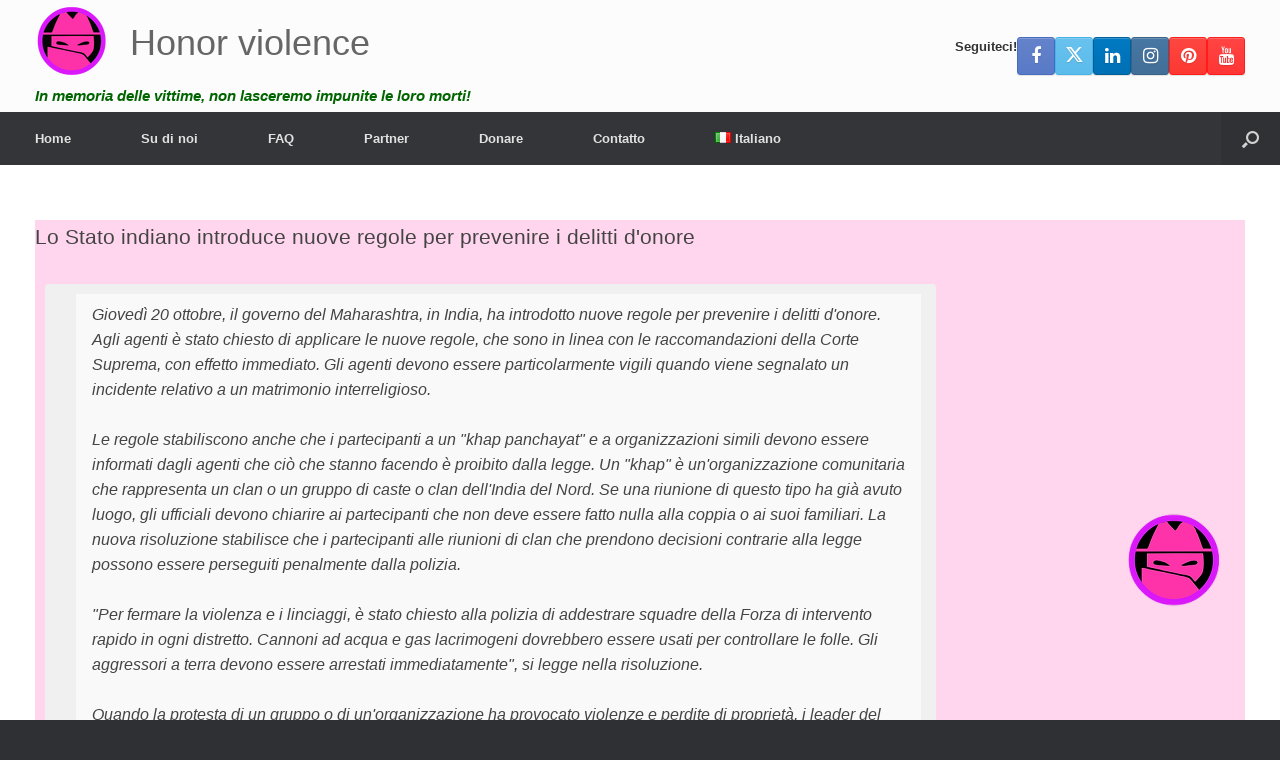

--- FILE ---
content_type: text/html; charset=UTF-8
request_url: https://honorviolence.eu/lo-stato-indiano-introduce-nuove-regole-per-prevenire-i-delitti-donore/
body_size: 30802
content:
<!DOCTYPE html>
<html lang="it-IT">
<head>
	<meta charset="UTF-8" />
	<meta http-equiv="X-UA-Compatible" content="IE=10" />
	<link rel="profile" href="http://gmpg.org/xfn/11" />
	<link rel="pingback" href="https://honorviolence.eu/xmlrpc.php" />
	<meta name='robots' content='index, follow, max-image-preview:large, max-snippet:-1, max-video-preview:-1' />
<link rel="alternate" href="https://investigatehonorkilling.com/indiase-deelstaat-voert-nieuwe-regels-in-om-eerwraak-te-voorkomen/" hreflang="nl" />
<link rel="alternate" href="https://nohonor.org/indian-state-introduces-new-rules-to-prevent-honour-killings/" hreflang="en-GB" />
<link rel="alternate" href="https://grefels.org/indischer-staat-fuehrt-neue-regeln-ein-um-ehrenmorde-zu-verhindern/" hreflang="de" />
<link rel="alternate" href="https://femmeseneurope.eu/un-etat-indien-introduit-de-nouvelles-regles-pour-prevenir-les-crimes-dhonneur/" hreflang="fr" />
<link rel="alternate" href="https://justiciaparanuestrashijas.org/un-estado-indio-introduce-nuevas-normas-para-prevenir-los-crimenes-de-honor/" hreflang="es-ES" />
<link rel="alternate" href="https://honorviolence.eu/lo-stato-indiano-introduce-nuove-regole-per-prevenire-i-delitti-donore/" hreflang="it" />
<link rel="alternate" href="https://prajanet.org/indyjski-stan-wprowadza-nowe-przepisy-aby-zapobiec-zabojstwom-honorowym/" hreflang="pl" />
<link rel="alternate" href="https://justiceforsaroj.org/indian-state-introduces-new-rules-to-prevent-honour-killings-7/" hreflang="hi" />
<link rel="alternate" href="https://lacobranco.org/o-estado-indiano-introduz-novas-regras-para-prevenir-os-homicidios-por-honra/" hreflang="pt" />
<link rel="alternate" href="https://honorviolence.com/%d0%b8%d0%bd%d0%b4%d0%b8%d0%b9%d1%81%d0%ba%d0%b8%d0%b9-%d1%88%d1%82%d0%b0%d1%82-%d0%b2%d0%b2%d0%b5%d0%bb-%d0%bd%d0%be%d0%b2%d1%8b%d0%b5-%d0%bf%d1%80%d0%b0%d0%b2%d0%b8%d0%bb%d0%b0-%d0%b4%d0%bb%d1%8f/" hreflang="ru" />
<link rel="alternate" href="https://lasharaffiljareemah.net/%d8%aa%d9%82%d8%af%d9%85-%d8%a7%d9%84%d8%af%d9%88%d9%84%d8%a9-%d8%a7%d9%84%d9%87%d9%86%d8%af%d9%8a%d8%a9-%d9%82%d9%88%d8%a7%d8%b9%d8%af-%d8%ac%d8%af%d9%8a%d8%af%d8%a9-%d9%84%d9%85%d9%86%d8%b9-%d8%ac/" hreflang="ar" />
<link rel="alternate" href="https://justice4shaheen.org/indian-state-introduces-new-rules-to-prevent-honour-killings-9/" hreflang="ur" />
<link rel="alternate" href="https://kadinizkadin.com/hindistan-devleti-namus-cinayetlerini-onlemek-icin-yeni-kurallar-getiriyor/" hreflang="tr" />
<link rel="alternate" href="https://contralosfemicidios.hn/un-estado-indio-introduce-nuevas-normas-para-prevenir-los-crimenes-de-honor-2/" hreflang="es-HN" />
<link rel="alternate" href="https://drfeminist.org/%d8%a7%d9%84%d8%af%d9%88%d9%84%d8%a9-%d8%a7%d9%84%d9%87%d9%86%d8%af%d9%8a%d8%a9-%d8%aa%d8%b7%d9%84%d9%82-%d9%82%d9%88%d8%a7%d9%86%d9%8a%d9%86-%d8%ac%d8%af%d9%8a%d8%af%d8%a9-%d9%84%d9%85%d9%86%d8%b9/" hreflang="ar-YE" />
<link rel="alternate" href="https://aynanaqef.com/indian-state-introduces-new-rules-to-prevent-honour-killings-8/" hreflang="ar-JO" />
<link rel="alternate" href="https://unitedhopeuae.org/indian-state-introduces-new-rules-to-prevent-honour-killings-6/" hreflang="en-AE" />
<link rel="alternate" href="https://aimpf.org/%cf%84%ce%bf-%ce%b9%ce%bd%ce%b4%ce%b9%ce%ba%cf%8c-%ce%ba%cf%81%ce%ac%cf%84%ce%bf%cf%82-%ce%b8%ce%b5%cf%83%cf%80%ce%af%ce%b6%ce%b5%ce%b9-%ce%bd%ce%ad%ce%bf%cf%85%cf%82-%ce%ba%ce%b1%ce%bd%cf%8c%ce%bd/" hreflang="el" />
<link rel="alternate" href="https://algerianfeminist.org/indian-state-introduces-new-rules-to-prevent-honour-killings-4/" hreflang="ar-DZ" />
<link rel="alternate" href="https://honorviolence.ir/indian-state-introduces-new-rules-to-prevent-honour-killings-5/" hreflang="fa" />

	<!-- This site is optimized with the Yoast SEO plugin v26.8 - https://yoast.com/product/yoast-seo-wordpress/ -->
	<title>Lo Stato indiano introduce nuove regole per prevenire i delitti d&#039;onore - Honor violence</title>
	<link rel="canonical" href="https://honorviolence.eu/lo-stato-indiano-introduce-nuove-regole-per-prevenire-i-delitti-donore/" />
	<meta property="og:locale" content="it_IT" />
	<meta property="og:locale:alternate" content="nl_NL" />
	<meta property="og:locale:alternate" content="en_GB" />
	<meta property="og:locale:alternate" content="de_DE" />
	<meta property="og:locale:alternate" content="fr_FR" />
	<meta property="og:locale:alternate" content="es_ES" />
	<meta property="og:locale:alternate" content="pl_PL" />
	<meta property="og:locale:alternate" content="hi_IN" />
	<meta property="og:locale:alternate" content="pt_PT" />
	<meta property="og:locale:alternate" content="ru_RU" />
	<meta property="og:locale:alternate" content="ar_AR" />
	<meta property="og:locale:alternate" content="ur_PK" />
	<meta property="og:locale:alternate" content="tr_TR" />
	<meta property="og:locale:alternate" content="" />
	<meta property="og:locale:alternate" content="el_GR" />
	<meta property="og:locale:alternate" content="fa_IR" />
	<meta property="og:type" content="article" />
	<meta property="og:title" content="Lo Stato indiano introduce nuove regole per prevenire i delitti d&#039;onore - Honor violence" />
	<meta property="og:description" content="Cos&#039;è un delitto d&#039;onore? Un delitto d&#039;onore è un delitto d&#039;onore in nome dell&#039;onore. Se un fratello uccide la sorella per restituire l&#039;onore alla famiglia, è un delitto d&#039;onore. Secondo gli attivisti, i motivi più comuni per i delitti d&#039;onore sono come vittima: rifiuta di cooperare in un matrimonio combinato. vuole terminare la relazione. è [&hellip;]" />
	<meta property="og:url" content="https://honorviolence.eu/lo-stato-indiano-introduce-nuove-regole-per-prevenire-i-delitti-donore/" />
	<meta property="og:site_name" content="Honor violence" />
	<meta property="article:publisher" content="https://www.facebook.com/investigatehonorkilling" />
	<meta property="article:published_time" content="2022-10-26T11:51:45+00:00" />
	<meta property="article:modified_time" content="2022-10-26T11:52:02+00:00" />
	<meta property="og:image" content="https://honorviolence.eu/wp-content/uploads/2022/10/india-honour-killing.png" />
	<meta property="og:image:width" content="800" />
	<meta property="og:image:height" content="800" />
	<meta property="og:image:type" content="image/png" />
	<meta name="author" content="Ralph Geissen" />
	<meta name="twitter:card" content="summary_large_image" />
	<meta name="twitter:creator" content="@honour_killing" />
	<meta name="twitter:site" content="@honour_killing" />
	<meta name="twitter:label1" content="Scritto da" />
	<meta name="twitter:data1" content="" />
	<meta name="twitter:label2" content="Tempo di lettura stimato" />
	<meta name="twitter:data2" content="1 minute" />
	<script type="application/ld+json" class="yoast-schema-graph">{"@context":"https://schema.org","@graph":[{"@type":"Article","@id":"https://honorviolence.eu/lo-stato-indiano-introduce-nuove-regole-per-prevenire-i-delitti-donore/#article","isPartOf":{"@id":"https://honorviolence.eu/lo-stato-indiano-introduce-nuove-regole-per-prevenire-i-delitti-donore/"},"author":{"name":"Ralph Geissen","@id":"https://honorviolence.eu/#/schema/person/cab2572d7b787f5a65e467892ad367d0"},"headline":"Lo Stato indiano introduce nuove regole per prevenire i delitti d&#8217;onore","datePublished":"2022-10-26T11:51:45+00:00","dateModified":"2022-10-26T11:52:02+00:00","mainEntityOfPage":{"@id":"https://honorviolence.eu/lo-stato-indiano-introduce-nuove-regole-per-prevenire-i-delitti-donore/"},"wordCount":246,"publisher":{"@id":"https://honorviolence.eu/#organization"},"image":{"@id":"https://honorviolence.eu/lo-stato-indiano-introduce-nuove-regole-per-prevenire-i-delitti-donore/#primaryimage"},"thumbnailUrl":"https://honorviolence.eu/wp-content/uploads/2022/10/india-honour-killing.png","keywords":["Autore indiano","polizia","scandaloso"],"articleSection":["Delitto d'onore","Indagine","Innovazione"],"inLanguage":"it-IT"},{"@type":"WebPage","@id":"https://honorviolence.eu/lo-stato-indiano-introduce-nuove-regole-per-prevenire-i-delitti-donore/","url":"https://honorviolence.eu/lo-stato-indiano-introduce-nuove-regole-per-prevenire-i-delitti-donore/","name":"Lo Stato indiano introduce nuove regole per prevenire i delitti d'onore - Honor violence","isPartOf":{"@id":"https://honorviolence.eu/#website"},"primaryImageOfPage":{"@id":"https://honorviolence.eu/lo-stato-indiano-introduce-nuove-regole-per-prevenire-i-delitti-donore/#primaryimage"},"image":{"@id":"https://honorviolence.eu/lo-stato-indiano-introduce-nuove-regole-per-prevenire-i-delitti-donore/#primaryimage"},"thumbnailUrl":"https://honorviolence.eu/wp-content/uploads/2022/10/india-honour-killing.png","datePublished":"2022-10-26T11:51:45+00:00","dateModified":"2022-10-26T11:52:02+00:00","breadcrumb":{"@id":"https://honorviolence.eu/lo-stato-indiano-introduce-nuove-regole-per-prevenire-i-delitti-donore/#breadcrumb"},"inLanguage":"it-IT","potentialAction":[{"@type":"ReadAction","target":["https://honorviolence.eu/lo-stato-indiano-introduce-nuove-regole-per-prevenire-i-delitti-donore/"]}]},{"@type":"ImageObject","inLanguage":"it-IT","@id":"https://honorviolence.eu/lo-stato-indiano-introduce-nuove-regole-per-prevenire-i-delitti-donore/#primaryimage","url":"https://honorviolence.eu/wp-content/uploads/2022/10/india-honour-killing.png","contentUrl":"https://honorviolence.eu/wp-content/uploads/2022/10/india-honour-killing.png","width":800,"height":800},{"@type":"BreadcrumbList","@id":"https://honorviolence.eu/lo-stato-indiano-introduce-nuove-regole-per-prevenire-i-delitti-donore/#breadcrumb","itemListElement":[{"@type":"ListItem","position":1,"name":"Inizio","item":"https://honorviolence.eu/"},{"@type":"ListItem","position":2,"name":"Lo Stato indiano introduce nuove regole per prevenire i delitti d&#8217;onore"}]},{"@type":"WebSite","@id":"https://honorviolence.eu/#website","url":"https://honorviolence.eu/","name":"Honor violence","description":"In memoria delle vittime, non lasceremo impunite le loro morti!","publisher":{"@id":"https://honorviolence.eu/#organization"},"potentialAction":[{"@type":"SearchAction","target":{"@type":"EntryPoint","urlTemplate":"https://honorviolence.eu/?s={search_term_string}"},"query-input":{"@type":"PropertyValueSpecification","valueRequired":true,"valueName":"search_term_string"}}],"inLanguage":"it-IT"},{"@type":"Organization","@id":"https://honorviolence.eu/#organization","name":"Honor violence","url":"https://honorviolence.eu/","logo":{"@type":"ImageObject","inLanguage":"it-IT","@id":"https://honorviolence.eu/#/schema/logo/image/","url":"https://nohonor.org/wp-content/uploads/2018/07/investigate-honor-killing-logo.svg","contentUrl":"https://nohonor.org/wp-content/uploads/2018/07/investigate-honor-killing-logo.svg","width":1,"height":1,"caption":"Honor violence"},"image":{"@id":"https://honorviolence.eu/#/schema/logo/image/"},"sameAs":["https://www.facebook.com/investigatehonorkilling","https://x.com/honour_killing","https://www.instagram.com/investigatehonorkilling/","https://www.linkedin.com/in/ralphgeissen/","https://www.pinterest.com/InvestigateHonorKilling/","https://www.youtube.com/HonourKilling"]},{"@type":"Person","@id":"https://honorviolence.eu/#/schema/person/cab2572d7b787f5a65e467892ad367d0","name":"Ralph Geissen","image":{"@type":"ImageObject","inLanguage":"it-IT","@id":"https://honorviolence.eu/#/schema/person/image/","url":"https://secure.gravatar.com/avatar/7d6d84f84ed307c581c84f9db480bc9ff7373a1d384e739aed9e531f0a5a3def?s=96&d=mm&r=g","contentUrl":"https://secure.gravatar.com/avatar/7d6d84f84ed307c581c84f9db480bc9ff7373a1d384e739aed9e531f0a5a3def?s=96&d=mm&r=g","caption":"Ralph Geissen"},"url":"https://honorviolence.eu/author/t6ghghh/"}]}</script>
	<!-- / Yoast SEO plugin. -->


<link rel='dns-prefetch' href='//investigatehonorkilling.com' />
<link rel="alternate" type="application/rss+xml" title="Honor violence &raquo; Feed" href="https://honorviolence.eu/feed/" />
<link rel="alternate" type="application/rss+xml" title="Honor violence &raquo; Comments Feed" href="https://honorviolence.eu/comments/feed/" />
<link rel="alternate" title="oEmbed (JSON)" type="application/json+oembed" href="https://honorviolence.eu/wp-json/oembed/1.0/embed?url=https%3A%2F%2Fhonorviolence.eu%2Flo-stato-indiano-introduce-nuove-regole-per-prevenire-i-delitti-donore%2F&#038;lang=it" />
<link rel="alternate" title="oEmbed (XML)" type="text/xml+oembed" href="https://honorviolence.eu/wp-json/oembed/1.0/embed?url=https%3A%2F%2Fhonorviolence.eu%2Flo-stato-indiano-introduce-nuove-regole-per-prevenire-i-delitti-donore%2F&#038;format=xml&#038;lang=it" />
<style id='wp-img-auto-sizes-contain-inline-css' type='text/css'>
img:is([sizes=auto i],[sizes^="auto," i]){contain-intrinsic-size:3000px 1500px}
/*# sourceURL=wp-img-auto-sizes-contain-inline-css */
</style>
<style id='wp-emoji-styles-inline-css' type='text/css'>

	img.wp-smiley, img.emoji {
		display: inline !important;
		border: none !important;
		box-shadow: none !important;
		height: 1em !important;
		width: 1em !important;
		margin: 0 0.07em !important;
		vertical-align: -0.1em !important;
		background: none !important;
		padding: 0 !important;
	}
/*# sourceURL=wp-emoji-styles-inline-css */
</style>
<style id='wp-block-library-inline-css' type='text/css'>
:root{--wp-block-synced-color:#7a00df;--wp-block-synced-color--rgb:122,0,223;--wp-bound-block-color:var(--wp-block-synced-color);--wp-editor-canvas-background:#ddd;--wp-admin-theme-color:#007cba;--wp-admin-theme-color--rgb:0,124,186;--wp-admin-theme-color-darker-10:#006ba1;--wp-admin-theme-color-darker-10--rgb:0,107,160.5;--wp-admin-theme-color-darker-20:#005a87;--wp-admin-theme-color-darker-20--rgb:0,90,135;--wp-admin-border-width-focus:2px}@media (min-resolution:192dpi){:root{--wp-admin-border-width-focus:1.5px}}.wp-element-button{cursor:pointer}:root .has-very-light-gray-background-color{background-color:#eee}:root .has-very-dark-gray-background-color{background-color:#313131}:root .has-very-light-gray-color{color:#eee}:root .has-very-dark-gray-color{color:#313131}:root .has-vivid-green-cyan-to-vivid-cyan-blue-gradient-background{background:linear-gradient(135deg,#00d084,#0693e3)}:root .has-purple-crush-gradient-background{background:linear-gradient(135deg,#34e2e4,#4721fb 50%,#ab1dfe)}:root .has-hazy-dawn-gradient-background{background:linear-gradient(135deg,#faaca8,#dad0ec)}:root .has-subdued-olive-gradient-background{background:linear-gradient(135deg,#fafae1,#67a671)}:root .has-atomic-cream-gradient-background{background:linear-gradient(135deg,#fdd79a,#004a59)}:root .has-nightshade-gradient-background{background:linear-gradient(135deg,#330968,#31cdcf)}:root .has-midnight-gradient-background{background:linear-gradient(135deg,#020381,#2874fc)}:root{--wp--preset--font-size--normal:16px;--wp--preset--font-size--huge:42px}.has-regular-font-size{font-size:1em}.has-larger-font-size{font-size:2.625em}.has-normal-font-size{font-size:var(--wp--preset--font-size--normal)}.has-huge-font-size{font-size:var(--wp--preset--font-size--huge)}.has-text-align-center{text-align:center}.has-text-align-left{text-align:left}.has-text-align-right{text-align:right}.has-fit-text{white-space:nowrap!important}#end-resizable-editor-section{display:none}.aligncenter{clear:both}.items-justified-left{justify-content:flex-start}.items-justified-center{justify-content:center}.items-justified-right{justify-content:flex-end}.items-justified-space-between{justify-content:space-between}.screen-reader-text{border:0;clip-path:inset(50%);height:1px;margin:-1px;overflow:hidden;padding:0;position:absolute;width:1px;word-wrap:normal!important}.screen-reader-text:focus{background-color:#ddd;clip-path:none;color:#444;display:block;font-size:1em;height:auto;left:5px;line-height:normal;padding:15px 23px 14px;text-decoration:none;top:5px;width:auto;z-index:100000}html :where(.has-border-color){border-style:solid}html :where([style*=border-top-color]){border-top-style:solid}html :where([style*=border-right-color]){border-right-style:solid}html :where([style*=border-bottom-color]){border-bottom-style:solid}html :where([style*=border-left-color]){border-left-style:solid}html :where([style*=border-width]){border-style:solid}html :where([style*=border-top-width]){border-top-style:solid}html :where([style*=border-right-width]){border-right-style:solid}html :where([style*=border-bottom-width]){border-bottom-style:solid}html :where([style*=border-left-width]){border-left-style:solid}html :where(img[class*=wp-image-]){height:auto;max-width:100%}:where(figure){margin:0 0 1em}html :where(.is-position-sticky){--wp-admin--admin-bar--position-offset:var(--wp-admin--admin-bar--height,0px)}@media screen and (max-width:600px){html :where(.is-position-sticky){--wp-admin--admin-bar--position-offset:0px}}

/*# sourceURL=wp-block-library-inline-css */
</style><style id='global-styles-inline-css' type='text/css'>
:root{--wp--preset--aspect-ratio--square: 1;--wp--preset--aspect-ratio--4-3: 4/3;--wp--preset--aspect-ratio--3-4: 3/4;--wp--preset--aspect-ratio--3-2: 3/2;--wp--preset--aspect-ratio--2-3: 2/3;--wp--preset--aspect-ratio--16-9: 16/9;--wp--preset--aspect-ratio--9-16: 9/16;--wp--preset--color--black: #000000;--wp--preset--color--cyan-bluish-gray: #abb8c3;--wp--preset--color--white: #ffffff;--wp--preset--color--pale-pink: #f78da7;--wp--preset--color--vivid-red: #cf2e2e;--wp--preset--color--luminous-vivid-orange: #ff6900;--wp--preset--color--luminous-vivid-amber: #fcb900;--wp--preset--color--light-green-cyan: #7bdcb5;--wp--preset--color--vivid-green-cyan: #00d084;--wp--preset--color--pale-cyan-blue: #8ed1fc;--wp--preset--color--vivid-cyan-blue: #0693e3;--wp--preset--color--vivid-purple: #9b51e0;--wp--preset--gradient--vivid-cyan-blue-to-vivid-purple: linear-gradient(135deg,rgb(6,147,227) 0%,rgb(155,81,224) 100%);--wp--preset--gradient--light-green-cyan-to-vivid-green-cyan: linear-gradient(135deg,rgb(122,220,180) 0%,rgb(0,208,130) 100%);--wp--preset--gradient--luminous-vivid-amber-to-luminous-vivid-orange: linear-gradient(135deg,rgb(252,185,0) 0%,rgb(255,105,0) 100%);--wp--preset--gradient--luminous-vivid-orange-to-vivid-red: linear-gradient(135deg,rgb(255,105,0) 0%,rgb(207,46,46) 100%);--wp--preset--gradient--very-light-gray-to-cyan-bluish-gray: linear-gradient(135deg,rgb(238,238,238) 0%,rgb(169,184,195) 100%);--wp--preset--gradient--cool-to-warm-spectrum: linear-gradient(135deg,rgb(74,234,220) 0%,rgb(151,120,209) 20%,rgb(207,42,186) 40%,rgb(238,44,130) 60%,rgb(251,105,98) 80%,rgb(254,248,76) 100%);--wp--preset--gradient--blush-light-purple: linear-gradient(135deg,rgb(255,206,236) 0%,rgb(152,150,240) 100%);--wp--preset--gradient--blush-bordeaux: linear-gradient(135deg,rgb(254,205,165) 0%,rgb(254,45,45) 50%,rgb(107,0,62) 100%);--wp--preset--gradient--luminous-dusk: linear-gradient(135deg,rgb(255,203,112) 0%,rgb(199,81,192) 50%,rgb(65,88,208) 100%);--wp--preset--gradient--pale-ocean: linear-gradient(135deg,rgb(255,245,203) 0%,rgb(182,227,212) 50%,rgb(51,167,181) 100%);--wp--preset--gradient--electric-grass: linear-gradient(135deg,rgb(202,248,128) 0%,rgb(113,206,126) 100%);--wp--preset--gradient--midnight: linear-gradient(135deg,rgb(2,3,129) 0%,rgb(40,116,252) 100%);--wp--preset--font-size--small: 13px;--wp--preset--font-size--medium: 20px;--wp--preset--font-size--large: 36px;--wp--preset--font-size--x-large: 42px;--wp--preset--spacing--20: 0.44rem;--wp--preset--spacing--30: 0.67rem;--wp--preset--spacing--40: 1rem;--wp--preset--spacing--50: 1.5rem;--wp--preset--spacing--60: 2.25rem;--wp--preset--spacing--70: 3.38rem;--wp--preset--spacing--80: 5.06rem;--wp--preset--shadow--natural: 6px 6px 9px rgba(0, 0, 0, 0.2);--wp--preset--shadow--deep: 12px 12px 50px rgba(0, 0, 0, 0.4);--wp--preset--shadow--sharp: 6px 6px 0px rgba(0, 0, 0, 0.2);--wp--preset--shadow--outlined: 6px 6px 0px -3px rgb(255, 255, 255), 6px 6px rgb(0, 0, 0);--wp--preset--shadow--crisp: 6px 6px 0px rgb(0, 0, 0);}:where(.is-layout-flex){gap: 0.5em;}:where(.is-layout-grid){gap: 0.5em;}body .is-layout-flex{display: flex;}.is-layout-flex{flex-wrap: wrap;align-items: center;}.is-layout-flex > :is(*, div){margin: 0;}body .is-layout-grid{display: grid;}.is-layout-grid > :is(*, div){margin: 0;}:where(.wp-block-columns.is-layout-flex){gap: 2em;}:where(.wp-block-columns.is-layout-grid){gap: 2em;}:where(.wp-block-post-template.is-layout-flex){gap: 1.25em;}:where(.wp-block-post-template.is-layout-grid){gap: 1.25em;}.has-black-color{color: var(--wp--preset--color--black) !important;}.has-cyan-bluish-gray-color{color: var(--wp--preset--color--cyan-bluish-gray) !important;}.has-white-color{color: var(--wp--preset--color--white) !important;}.has-pale-pink-color{color: var(--wp--preset--color--pale-pink) !important;}.has-vivid-red-color{color: var(--wp--preset--color--vivid-red) !important;}.has-luminous-vivid-orange-color{color: var(--wp--preset--color--luminous-vivid-orange) !important;}.has-luminous-vivid-amber-color{color: var(--wp--preset--color--luminous-vivid-amber) !important;}.has-light-green-cyan-color{color: var(--wp--preset--color--light-green-cyan) !important;}.has-vivid-green-cyan-color{color: var(--wp--preset--color--vivid-green-cyan) !important;}.has-pale-cyan-blue-color{color: var(--wp--preset--color--pale-cyan-blue) !important;}.has-vivid-cyan-blue-color{color: var(--wp--preset--color--vivid-cyan-blue) !important;}.has-vivid-purple-color{color: var(--wp--preset--color--vivid-purple) !important;}.has-black-background-color{background-color: var(--wp--preset--color--black) !important;}.has-cyan-bluish-gray-background-color{background-color: var(--wp--preset--color--cyan-bluish-gray) !important;}.has-white-background-color{background-color: var(--wp--preset--color--white) !important;}.has-pale-pink-background-color{background-color: var(--wp--preset--color--pale-pink) !important;}.has-vivid-red-background-color{background-color: var(--wp--preset--color--vivid-red) !important;}.has-luminous-vivid-orange-background-color{background-color: var(--wp--preset--color--luminous-vivid-orange) !important;}.has-luminous-vivid-amber-background-color{background-color: var(--wp--preset--color--luminous-vivid-amber) !important;}.has-light-green-cyan-background-color{background-color: var(--wp--preset--color--light-green-cyan) !important;}.has-vivid-green-cyan-background-color{background-color: var(--wp--preset--color--vivid-green-cyan) !important;}.has-pale-cyan-blue-background-color{background-color: var(--wp--preset--color--pale-cyan-blue) !important;}.has-vivid-cyan-blue-background-color{background-color: var(--wp--preset--color--vivid-cyan-blue) !important;}.has-vivid-purple-background-color{background-color: var(--wp--preset--color--vivid-purple) !important;}.has-black-border-color{border-color: var(--wp--preset--color--black) !important;}.has-cyan-bluish-gray-border-color{border-color: var(--wp--preset--color--cyan-bluish-gray) !important;}.has-white-border-color{border-color: var(--wp--preset--color--white) !important;}.has-pale-pink-border-color{border-color: var(--wp--preset--color--pale-pink) !important;}.has-vivid-red-border-color{border-color: var(--wp--preset--color--vivid-red) !important;}.has-luminous-vivid-orange-border-color{border-color: var(--wp--preset--color--luminous-vivid-orange) !important;}.has-luminous-vivid-amber-border-color{border-color: var(--wp--preset--color--luminous-vivid-amber) !important;}.has-light-green-cyan-border-color{border-color: var(--wp--preset--color--light-green-cyan) !important;}.has-vivid-green-cyan-border-color{border-color: var(--wp--preset--color--vivid-green-cyan) !important;}.has-pale-cyan-blue-border-color{border-color: var(--wp--preset--color--pale-cyan-blue) !important;}.has-vivid-cyan-blue-border-color{border-color: var(--wp--preset--color--vivid-cyan-blue) !important;}.has-vivid-purple-border-color{border-color: var(--wp--preset--color--vivid-purple) !important;}.has-vivid-cyan-blue-to-vivid-purple-gradient-background{background: var(--wp--preset--gradient--vivid-cyan-blue-to-vivid-purple) !important;}.has-light-green-cyan-to-vivid-green-cyan-gradient-background{background: var(--wp--preset--gradient--light-green-cyan-to-vivid-green-cyan) !important;}.has-luminous-vivid-amber-to-luminous-vivid-orange-gradient-background{background: var(--wp--preset--gradient--luminous-vivid-amber-to-luminous-vivid-orange) !important;}.has-luminous-vivid-orange-to-vivid-red-gradient-background{background: var(--wp--preset--gradient--luminous-vivid-orange-to-vivid-red) !important;}.has-very-light-gray-to-cyan-bluish-gray-gradient-background{background: var(--wp--preset--gradient--very-light-gray-to-cyan-bluish-gray) !important;}.has-cool-to-warm-spectrum-gradient-background{background: var(--wp--preset--gradient--cool-to-warm-spectrum) !important;}.has-blush-light-purple-gradient-background{background: var(--wp--preset--gradient--blush-light-purple) !important;}.has-blush-bordeaux-gradient-background{background: var(--wp--preset--gradient--blush-bordeaux) !important;}.has-luminous-dusk-gradient-background{background: var(--wp--preset--gradient--luminous-dusk) !important;}.has-pale-ocean-gradient-background{background: var(--wp--preset--gradient--pale-ocean) !important;}.has-electric-grass-gradient-background{background: var(--wp--preset--gradient--electric-grass) !important;}.has-midnight-gradient-background{background: var(--wp--preset--gradient--midnight) !important;}.has-small-font-size{font-size: var(--wp--preset--font-size--small) !important;}.has-medium-font-size{font-size: var(--wp--preset--font-size--medium) !important;}.has-large-font-size{font-size: var(--wp--preset--font-size--large) !important;}.has-x-large-font-size{font-size: var(--wp--preset--font-size--x-large) !important;}
/*# sourceURL=global-styles-inline-css */
</style>

<style id='classic-theme-styles-inline-css' type='text/css'>
/*! This file is auto-generated */
.wp-block-button__link{color:#fff;background-color:#32373c;border-radius:9999px;box-shadow:none;text-decoration:none;padding:calc(.667em + 2px) calc(1.333em + 2px);font-size:1.125em}.wp-block-file__button{background:#32373c;color:#fff;text-decoration:none}
/*# sourceURL=/wp-includes/css/classic-themes.min.css */
</style>
<link rel='stylesheet' id='cpsh-shortcodes-css' href='https://honorviolence.eu/wp-content/plugins/column-shortcodes//assets/css/shortcodes.css?ver=1.0.1' type='text/css' media='all' />
<link rel='stylesheet' id='contact-form-7-css' href='https://honorviolence.eu/wp-content/plugins/contact-form-7/includes/css/styles.css?ver=6.1.4' type='text/css' media='all' />
<link rel='stylesheet' id='dscf7-math-captcha-style-css' href='https://investigatehonorkilling.com/wp-content/plugins/ds-cf7-math-captcha/assets/css/style.css?ver=1.0.0' type='text/css' media='' />
<link rel='stylesheet' id='eic_public-css' href='https://investigatehonorkilling.com/wp-content/plugins/easy-image-collage/css/public.css?ver=1.13.6' type='text/css' media='screen' />
<link rel='stylesheet' id='siteorigin-panels-front-css' href='https://honorviolence.eu/wp-content/plugins/siteorigin-panels/css/front-flex.min.css?ver=2.33.5' type='text/css' media='all' />
<link rel='stylesheet' id='sow-testimonial-css' href='https://honorviolence.eu/wp-content/plugins/so-widgets-bundle/widgets/testimonial/css/style.css?ver=1.70.4' type='text/css' media='all' />
<link rel='stylesheet' id='sow-testimonials-default-111fa73a1b20-127054-css' href='https://honorviolence.eu/wp-content/uploads/siteorigin-widgets/sow-testimonials-default-111fa73a1b20-127054.css?ver=6.9' type='text/css' media='all' />
<link rel='stylesheet' id='wp-show-posts-css' href='https://honorviolence.eu/wp-content/plugins/wp-show-posts/css/wp-show-posts-min.css?ver=1.1.6' type='text/css' media='all' />
<link rel='stylesheet' id='vantage-style-css' href='https://honorviolence.eu/wp-content/themes/vantage/style.css?ver=1.20.32' type='text/css' media='all' />
<link rel='stylesheet' id='font-awesome-css' href='https://honorviolence.eu/wp-content/themes/vantage/fontawesome/css/font-awesome.css?ver=4.6.2' type='text/css' media='all' />
<link rel='stylesheet' id='siteorigin-mobilenav-css' href='https://honorviolence.eu/wp-content/themes/vantage/inc/mobilenav/css/mobilenav.css?ver=1.20.32' type='text/css' media='all' />
<link rel='stylesheet' id='tablepress-default-css' href='https://honorviolence.eu/wp-content/tablepress-combined.min.css?ver=46' type='text/css' media='all' />
<script type="text/javascript" src="https://honorviolence.eu/wp-includes/js/jquery/jquery.min.js?ver=3.7.1" id="jquery-core-js"></script>
<script type="text/javascript" src="https://honorviolence.eu/wp-includes/js/jquery/jquery-migrate.min.js?ver=3.4.1" id="jquery-migrate-js"></script>
<script type="text/javascript" src="https://honorviolence.eu/wp-content/themes/vantage/js/jquery.flexslider.min.js?ver=2.1" id="jquery-flexslider-js"></script>
<script type="text/javascript" src="https://honorviolence.eu/wp-content/themes/vantage/js/jquery.touchSwipe.min.js?ver=1.6.6" id="jquery-touchswipe-js"></script>
<script type="text/javascript" id="vantage-main-js-extra">
/* <![CDATA[ */
var vantage = {"fitvids":"1"};
//# sourceURL=vantage-main-js-extra
/* ]]> */
</script>
<script type="text/javascript" src="https://honorviolence.eu/wp-content/themes/vantage/js/jquery.theme-main.min.js?ver=1.20.32" id="vantage-main-js"></script>
<script type="text/javascript" src="https://honorviolence.eu/wp-content/themes/vantage/js/jquery.fitvids.min.js?ver=1.0" id="jquery-fitvids-js"></script>
<script type="text/javascript" id="siteorigin-mobilenav-js-extra">
/* <![CDATA[ */
var mobileNav = {"search":{"url":"https://honorviolence.eu","placeholder":"Cerca"},"text":{"navigate":"Menu","back":"Indietro","close":"Chiudi"},"nextIconUrl":"https://honorviolence.eu/wp-content/themes/vantage/inc/mobilenav/images/next.png","mobileMenuClose":"\u003Ci class=\"fa fa-times\"\u003E\u003C/i\u003E"};
//# sourceURL=siteorigin-mobilenav-js-extra
/* ]]> */
</script>
<script type="text/javascript" src="https://honorviolence.eu/wp-content/themes/vantage/inc/mobilenav/js/mobilenav.min.js?ver=1.20.32" id="siteorigin-mobilenav-js"></script>
<link rel="https://api.w.org/" href="https://honorviolence.eu/wp-json/" /><link rel="alternate" title="JSON" type="application/json" href="https://honorviolence.eu/wp-json/wp/v2/posts/127054" /><link rel="EditURI" type="application/rsd+xml" title="RSD" href="https://honorviolence.eu/xmlrpc.php?rsd" />
<meta name="generator" content="WordPress 6.9" />
<link rel='shortlink' href='https://investigatehonorkilling.com/?p=127054' />
<style type="text/css">.eic-image .eic-image-caption {bottom: 0;left: 0;right: 0;text-align: left;font-size: 12px;color: rgba(255,255,255,1);background-color: rgba(0,0,0,0.7);}</style>          <style>
          .has-post-thumbnail img.wp-post-image, 
          .attachment-twentyseventeen-featured-image.wp-post-image { display: none !important; }          
          </style><style>/* CSS added by WP Meta and Date Remover*/.entry-meta {display:none !important;}
	.home .entry-meta { display: none; }
	.entry-footer {display:none !important;}
	.home .entry-footer { display: none; }</style><meta name="generator" content="Youtube Showcase v3.5.4 - https://emdplugins.com" />
<meta name="viewport" content="width=device-width, initial-scale=1" />			<style type="text/css">
				.so-mobilenav-mobile + * { display: none; }
				@media screen and (max-width: 480px) { .so-mobilenav-mobile + * { display: block; } .so-mobilenav-standard + * { display: none; } .site-navigation #search-icon { display: none; } .has-menu-search .main-navigation ul { margin-right: 0 !important; }
				
								}
			</style>
				<style type="text/css" media="screen">
			#footer-widgets .widget { width: 33.333%; }
			#masthead-widgets .widget { width: 100%; }
		</style>
		<style media="all" id="siteorigin-panels-layouts-head">/* Layout 127054 */ #pgc-127054-0-0 , #pgc-127054-1-0 , #pgc-127054-2-0 , #pgc-127054-3-0 , #pgc-127054-4-0 { width:100%;width:calc(100% - ( 0 * 30px ) ) } #pg-127054-0 , #pg-127054-1 , #pg-127054-2 , #pg-127054-3 , #pl-127054 .so-panel { margin-bottom:35px } #pl-127054 .so-panel:last-of-type { margin-bottom:0px } #pg-127054-0.panel-has-style > .panel-row-style, #pg-127054-0.panel-no-style , #pg-127054-1.panel-has-style > .panel-row-style, #pg-127054-1.panel-no-style , #pg-127054-2.panel-has-style > .panel-row-style, #pg-127054-2.panel-no-style , #pg-127054-3.panel-has-style > .panel-row-style, #pg-127054-3.panel-no-style , #pg-127054-4.panel-has-style > .panel-row-style, #pg-127054-4.panel-no-style { -webkit-align-items:flex-start;align-items:flex-start } #panel-127054-0-0-0> .panel-widget-style { background-color:#ffd6ee } #pg-127054-4> .panel-row-style { padding:0px 0px 0px 0px } #pgc-127054-4-0 { align-self:stretch } @media (max-width:780px){ #pg-127054-0.panel-no-style, #pg-127054-0.panel-has-style > .panel-row-style, #pg-127054-0 , #pg-127054-1.panel-no-style, #pg-127054-1.panel-has-style > .panel-row-style, #pg-127054-1 , #pg-127054-2.panel-no-style, #pg-127054-2.panel-has-style > .panel-row-style, #pg-127054-2 , #pg-127054-3.panel-no-style, #pg-127054-3.panel-has-style > .panel-row-style, #pg-127054-3 , #pg-127054-4.panel-no-style, #pg-127054-4.panel-has-style > .panel-row-style, #pg-127054-4 { -webkit-flex-direction:column;-ms-flex-direction:column;flex-direction:column } #pg-127054-0 > .panel-grid-cell , #pg-127054-0 > .panel-row-style > .panel-grid-cell , #pg-127054-1 > .panel-grid-cell , #pg-127054-1 > .panel-row-style > .panel-grid-cell , #pg-127054-2 > .panel-grid-cell , #pg-127054-2 > .panel-row-style > .panel-grid-cell , #pg-127054-3 > .panel-grid-cell , #pg-127054-3 > .panel-row-style > .panel-grid-cell , #pg-127054-4 > .panel-grid-cell , #pg-127054-4 > .panel-row-style > .panel-grid-cell { width:100%;margin-right:0 } #pl-127054 .panel-grid-cell { padding:0 } #pl-127054 .panel-grid .panel-grid-cell-empty { display:none } #pl-127054 .panel-grid .panel-grid-cell-mobile-last { margin-bottom:0px } #panel-127054-2-0-0> .panel-widget-style , #panel-127054-3-0-0> .panel-widget-style { padding:60px 60px 60px 60px }  } </style><style type="text/css" id="vantage-footer-widgets">#footer-widgets aside { width : 33.333%; }</style> <style id='vantage-custom-css' class='siteorigin-custom-css' type='text/css'>
.full-container {
    max-width: 100% !important;
}
/* Header Padding */

header#masthead .hgroup {
padding-bottom: 5px !important;
padding-top: 5px !important;
}
.entry-content { font-size: 14px; }

.tag .entry-thumbnail { display: none; }
.category .entry-thumbnail { display: none; }

blockquote {
  background: #f9f9f9;
  border-left: 10px solid #ccc;
  margin: 1.5em 10px;
  padding: 0.5em 10px;
  quotes: "\201C""\201D""\2018""\2019";
}
blockquote:before {
  color: #ccc;
  content: open-quote;
  font-size: 4em;
  line-height: 0.1em;
  margin-right: 0.25em;
  vertical-align: -0.4em;
}
blockquote p {
  display: inline;
}

.sow-testimonial {
	align-items: center;
}

.sow-testimonial-text {
	margin: 0 !important;
}

blockquote {
    border-left: none !important;
}

.panel-grid-cell .so-panel {
  margin-bottom: 0 !important;
}

#colophon #theme-attribution {
display: none;
}
</style>
<style type="text/css" id="customizer-css">#masthead.site-header .hgroup .site-title, #masthead.masthead-logo-in-menu .logo > .site-title { font-size: 36px } .entry-content a:hover, .entry-content a:focus, .entry-content a:active, #secondary a:hover, #masthead .hgroup a:hover, #masthead .hgroup a:focus, #masthead .hgroup a:active, .comment-form .logged-in-as a:hover, .comment-form .logged-in-as a:focus, .comment-form .logged-in-as a:active { color: #ff33a9 } .main-navigation ul li:hover > a, .main-navigation ul li.focus > a, #search-icon #search-icon-icon:hover, #search-icon #search-icon-icon:focus, .site-header .shopping-cart-link .shopping-cart-count { background-color: #ff33a9 } .main-navigation ul ul li:hover > a, .main-navigation ul ul li.focus > a { background-color: #ff33a9 } #header-sidebar .widget_nav_menu ul.menu > li > ul.sub-menu { border-top-color: #ff33a9 } a.button, button, html input[type="button"], input[type="reset"], input[type="submit"], .post-navigation a, #image-navigation a, article.post .more-link, article.page .more-link, .paging-navigation a, .woocommerce #page-wrapper .button, .woocommerce a.button, .woocommerce .checkout-button, .woocommerce input.button, #infinite-handle span { background: #ff33a9; border-color: #ffffff } a.button:hover, button:hover, html input[type="button"]:hover, input[type="reset"]:hover, input[type="submit"]:hover, .post-navigation a:hover, #image-navigation a:hover, article.post .more-link:hover, article.page .more-link:hover, .paging-navigation a:hover, .woocommerce #page-wrapper .button:hover, .woocommerce a.button:hover, .woocommerce .checkout-button:hover, .woocommerce input.button:hover, .woocommerce input.button:disabled:hover, .woocommerce input.button:disabled[disabled]:hover, #infinite-handle span:hover { background: #ff33a9 } a.button:hover, button:hover, html input[type="button"]:hover, input[type="reset"]:hover, input[type="submit"]:hover, .post-navigation a:hover, #image-navigation a:hover, article.post .more-link:hover, article.page .more-link:hover, .paging-navigation a:hover, .woocommerce #page-wrapper .button:hover, .woocommerce a.button:hover, .woocommerce .checkout-button:hover, .woocommerce input.button:hover, #infinite-handle span:hover { opacity: 0.75; border-color: #ffffff } a.button:focus, button:focus, html input[type="button"]:focus, input[type="reset"]:focus, input[type="submit"]:focus, .post-navigation a:focus, #image-navigation a:focus, article.post .more-link:focus, article.page .more-link:focus, .paging-navigation a:focus, .woocommerce #page-wrapper .button:focus, .woocommerce a.button:focus, .woocommerce .checkout-button:focus, .woocommerce input.button:focus, .woocommerce input.button:disabled:focus, .woocommerce input.button:disabled[disabled]:focus, #infinite-handle span:focus { background: #ff33a9 } a.button:focus, button:focus, html input[type="button"]:focus, input[type="reset"]:focus, input[type="submit"]:focus, .post-navigation a:focus, #image-navigation a:focus, article.post .more-link:focus, article.page .more-link:focus, .paging-navigation a:focus, .woocommerce #page-wrapper .button:focus, .woocommerce a.button:focus, .woocommerce .checkout-button:focus, .woocommerce input.button:focus, #infinite-handle span:focus { opacity: 0.75; border-color: #ffffff } a.button, button, html input[type="button"], input[type="reset"], input[type="submit"], .post-navigation a, #image-navigation a, article.post .more-link, article.page .more-link, .paging-navigation a, .woocommerce #page-wrapper .button, .woocommerce a.button, .woocommerce .checkout-button, .woocommerce input.button, .woocommerce #respond input#submit:hover, .woocommerce a.button:hover, .woocommerce button.button:hover, .woocommerce input.button:hover, .woocommerce input.button:disabled, .woocommerce input.button:disabled[disabled], .woocommerce input.button:disabled:hover, .woocommerce input.button:disabled[disabled]:hover, #infinite-handle span button { color: #ffffff } a.button, button, html input[type="button"], input[type="reset"], input[type="submit"], .post-navigation a, #image-navigation a, article.post .more-link, article.page .more-link, .paging-navigation a, .woocommerce #page-wrapper .button, .woocommerce a.button, .woocommerce .checkout-button, .woocommerce input.button, #infinite-handle span button { text-shadow: none } a.button, button, html input[type="button"], input[type="reset"], input[type="submit"], .post-navigation a, #image-navigation a, article.post .more-link, article.page .more-link, .paging-navigation a, .woocommerce #page-wrapper .button, .woocommerce a.button, .woocommerce .checkout-button, .woocommerce input.button, .woocommerce #respond input#submit.alt, .woocommerce a.button.alt, .woocommerce button.button.alt, .woocommerce input.button.alt, #infinite-handle span { -webkit-box-shadow: none; -moz-box-shadow: none; box-shadow: none } #main { background-color: #ffffff } #colophon { background-position: center; background-repeat: no-repeat } #footer-widgets .widget .widget-title { color: #eaeaea } </style><link rel="icon" href="https://honorviolence.eu/wp-content/uploads/2018/07/cropped-888logoihk29-3-32x32.png" sizes="32x32" />
<link rel="icon" href="https://honorviolence.eu/wp-content/uploads/2018/07/cropped-888logoihk29-3-192x192.png" sizes="192x192" />
<link rel="apple-touch-icon" href="https://honorviolence.eu/wp-content/uploads/2018/07/cropped-888logoihk29-3-180x180.png" />
<meta name="msapplication-TileImage" content="https://honorviolence.eu/wp-content/uploads/2018/07/cropped-888logoihk29-3-270x270.png" />
		<style type="text/css" id="wp-custom-css">
			#masthead .hgroup h1 {
    color: #FF33A9;
}
body.home .entry-thumbnail {
display: none;
}
.textwidget img:hover {
    opacity: 0.7;
}
.one_half {
color: #333;
	
background-color: #f8f8f8;
width:49.5%;	

border: 1px solid #F0F2F4;
margin-right: 2px;
}
.one_half p1 { font-family: TimesNewRoman, 'Times New Roman', Times, Baskerville, Georgia, serif;
font-size: 50px; font-style: normal; font-variant: normal; font-weight: 500; line-height: 70px; } 


.one_half img:hover {
    opacity: 1.0; } 

.one_half p2 { font-family: TimesNewRoman, 'Times New Roman', Times, Baskerville, Georgia, serif;
font-size: 15px; font-style: normal; font-variant: normal; font-weight: 400; line-height: 18px; }


.one_half p3 { 
margin-left: 130px; }

.one_half_last p1 { font-family: TimesNewRoman, 'Times New Roman', Times, Baskerville, Georgia, serif;
font-size: 50px; font-style: normal; font-variant: normal; font-weight: 500; line-height: 70px; } 


.one_half_last img:hover {
    opacity: 1.0; } 

.one_half_last p2 { font-family: TimesNewRoman, 'Times New Roman', Times, Baskerville, Georgia, serif;
font-size: 15px; font-style: normal; font-variant: normal; font-weight: 400; line-height: 18px; }

.one_half_last {
color: #333;
	
background-color: #f8f8f8;
width:49.%;	

border: 1px solid #F0F2F4;
margin-right: 2px;
}
p1 { font-family: TimesNewRoman, 'Times New Roman', Times, Baskerville, Georgia, serif;
font-size: 50px; font-style: normal; font-variant: normal; font-weight: 500; line-height: 70px; }

#rcorners2 {
  border-radius: 25px;
  border: 2px solid #666;
  padding: 20px; 
  width: 270px;
  height: 20px;  
	text-align: center;
	float: right;
}

.alignleft {
	float: left;
}
.alignright {
	float: right;
}
p {
	font-size:16px;
}
blockquote {
	font-size:16px;
}
.sow-testimonial-text{
	font-size:16px;
}
link text {
  pointer-events: none;
  font-size: 16px;
}
.urdu {
  direction: ltr;
}
body{
direction: ltr;
}
.tablepress-id-20 .column-2 {
 padding: 4px;
 width: 500px;	
}
header#masthead .hgroup {
padding-top: 10px;
padding-bottom: 10px;
}

#masthead .hgroup h1 {
    color: #343538;
    font-weight: bold;
    font-size: 36px;
}
#masthead .hgroup .site-description {
    color: #006400;
    font-weight: bold;
    font-size: 15px;
}
#masthead .hgroup .site-description:lang(ar) {
	text-align: center;
	float: right;
    color: #006400;
    font-weight: bold;
    font-size: 15px;
}
#masthead .hgroup .site-description:lang(fa) {
	text-align: center;
	float: right;
    color: #006400;
    font-weight: bold;
    font-size: 15px;
}
#masthead .hgroup .site-description:lang(ur) {
	text-align: center;
	float: right;
    color: #006400;
    font-weight: bold;
    font-size: 15px;
}
/* Disable hover effect for specific image */
img.no-hover:hover {
  opacity: 1 !important;
  filter: alpha(opacity=100) !important;
}
.image-blockquote {
    display: flex;
    flex-direction: column;
    align-items: center;
    text-align: center;
    border: 1px solid #ccc;
    padding: 20px;
    max-width: 670px;
    margin: 0 auto;
}

.image-blockquote img {
    max-width: 100%;
    height: auto;
}
.image-blockquote figcaption {
    margin-top: 10px;
}

.arabic-rtl {
    direction: rtl;
    text-align: right; /* Optional: Adjust text alignment if needed */
    /* Additional styles specific to RTL content can be added here if needed */
}
blockquote:before {
    display: none;
}

.grecaptcha-badge {
    display: none !important;
}		</style>
		</head>

<body class="wp-singular post-template-default single single-post postid-127054 single-format-standard wp-custom-logo wp-theme-vantage siteorigin-panels siteorigin-panels-before-js group-blog responsive layout-full no-js has-sidebar has-menu-search page-layout-default sidebar-position-none mobilenav">


<div id="page-wrapper">

	<a class="skip-link screen-reader-text" href="#content">Vai al contenuto</a>

	
	
		<header id="masthead" class="site-header" role="banner">

	<div class="hgroup full-container ">

		
			<div class="logo-wrapper">
				<a href="https://honorviolence.eu/" title="Honor violence" rel="home" class="logo">
					<img src="https://honorviolence.eu/wp-content/uploads/2021/12/honor-violence-k.png"  class="logo-height-constrain"  width="75"  height="75"  alt="Logo Honor violence"  srcset="https://honorviolence.eu/wp-content/uploads/2021/12/honor-violence.png 2x"  /><p class="site-title logo-title">Honor violence</p>				</a>
									<p class="site-description">In memoria delle vittime, non lasceremo impunite le loro morti!</p>
							</div>

			
				<div id="header-sidebar" >
					<aside id="vantage-social-media-8" class="widget widget_vantage-social-media"><h3 class="widget-title">Seguiteci!</h3>				<a
					class="social-media-icon social-media-icon-facebook social-media-icon-size-medium"
					href="https://www.facebook.com/investigatehonorkilling"
					title="Honor violence Facebook"
									>
					<span class="fa fa-facebook"></span>				</a>
								<a
					class="social-media-icon social-media-icon-twitter social-media-icon-size-medium"
					href="https://x.com/delittidonore"
					title="Honor violence X (Twitter)"
									>
					<span class="fa fa-twitter"></span>				</a>
								<a
					class="social-media-icon social-media-icon-linkedin social-media-icon-size-medium"
					href="https://www.linkedin.com/in/ralphgeissen/"
					title="Honor violence LinkedIn"
									>
					<span class="fa fa-linkedin"></span>				</a>
								<a
					class="social-media-icon social-media-icon-instagram social-media-icon-size-medium"
					href="https://www.instagram.com/delittodonore/"
					title="Honor violence Instagram"
									>
					<span class="fa fa-instagram"></span>				</a>
								<a
					class="social-media-icon social-media-icon-pinterest social-media-icon-size-medium"
					href="https://www.pinterest.it/InvestigateHonorKilling/"
					title="Honor violence Pinterest"
									>
					<span class="fa fa-pinterest"></span>				</a>
								<a
					class="social-media-icon social-media-icon-youtube social-media-icon-size-medium"
					href="https://youtube.com/Delittidonore"
					title="Honor violence YouTube"
									>
					<span class="fa fa-youtube"></span>				</a>
				</aside>				</div>

			
		
	</div><!-- .hgroup.full-container -->

	
<nav class="site-navigation main-navigation primary use-vantage-sticky-menu use-sticky-menu">

	<div class="full-container">
				
		<div class="main-navigation-container">
			<div id="so-mobilenav-standard-1" data-id="1" class="so-mobilenav-standard"></div><div class="menu-menuit-container"><ul id="menu-menuit" class="menu"><li id="menu-item-6391" class="menu-item menu-item-type-custom menu-item-object-custom menu-item-home menu-item-6391"><a href="https://honorviolence.eu"><span class="icon"></span>Home</a></li>
<li id="menu-item-6430" class="menu-item menu-item-type-post_type menu-item-object-page menu-item-6430"><a href="https://honorviolence.eu/su-di-noi/">Su di noi</a></li>
<li id="menu-item-86679" class="menu-item menu-item-type-post_type menu-item-object-page menu-item-86679"><a href="https://honorviolence.eu/domande-frequenti-sul-tema-del-delitto-donore/">FAQ</a></li>
<li id="menu-item-99752" class="menu-item menu-item-type-custom menu-item-object-custom menu-item-has-children menu-item-99752"><a href="https://honorviolence.eu/su-di-noi/"><span class="icon"></span>Partner</a>
<ul class="sub-menu">
	<li id="menu-item-99753" class="menu-item menu-item-type-custom menu-item-object-custom menu-item-has-children menu-item-99753"><a href="https://algerianfeminist.org"><span class="icon"></span>Africa</a>
	<ul class="sub-menu">
		<li id="menu-item-99754" class="menu-item menu-item-type-custom menu-item-object-custom menu-item-99754"><a href="https://algerianfeminist.org"><span class="icon"></span>Femminista algerina</a></li>
		<li id="menu-item-119500" class="menu-item menu-item-type-custom menu-item-object-custom menu-item-119500"><a href="https://herstoryng.org/"><span class="icon"></span>Her Story Nigeria</a></li>
	</ul>
</li>
	<li id="menu-item-99764" class="menu-item menu-item-type-custom menu-item-object-custom menu-item-has-children menu-item-99764"><a href="https://justiciaparanuestrashijas.org/"><span class="icon"></span>America del Nord</a>
	<ul class="sub-menu">
		<li id="menu-item-99765" class="menu-item menu-item-type-custom menu-item-object-custom menu-item-99765"><a href="https://justiciaparanuestrashijas.org/"><span class="icon"></span>Giustizia per le nostre figlie</a></li>
	</ul>
</li>
	<li id="menu-item-99766" class="menu-item menu-item-type-custom menu-item-object-custom menu-item-has-children menu-item-99766"><a href="https://lacobranco.org/"><span class="icon"></span>America del Sud</a>
	<ul class="sub-menu">
		<li id="menu-item-112304" class="menu-item menu-item-type-custom menu-item-object-custom menu-item-112304"><a href="https://contralosfemicidios.hn/"><span class="icon"></span>Contra los femicidios</a></li>
		<li id="menu-item-99767" class="menu-item menu-item-type-custom menu-item-object-custom menu-item-99767"><a href="https://lacobranco.org/"><span class="icon"></span>Campagna contro la violenza d&#8217;onore</a></li>
	</ul>
</li>
	<li id="menu-item-99768" class="menu-item menu-item-type-custom menu-item-object-custom menu-item-has-children menu-item-99768"><a href="https://aimpf.org/"><span class="icon"></span>Asia</a>
	<ul class="sub-menu">
		<li id="menu-item-99770" class="menu-item menu-item-type-custom menu-item-object-custom menu-item-99770"><a href="https://justice4shaheen.org/"><span class="icon"></span>Giustizia per la giornalista Shaheena Shaheen</a></li>
		<li id="menu-item-99771" class="menu-item menu-item-type-custom menu-item-object-custom menu-item-99771"><a href="https://standagainstdowry.com/"><span class="icon"></span>Stand Against Dowry</a></li>
	</ul>
</li>
	<li id="menu-item-112302" class="menu-item menu-item-type-custom menu-item-object-custom menu-item-has-children menu-item-112302"><a href="#"><span class="icon"></span>Asia meridionale</a>
	<ul class="sub-menu">
		<li id="menu-item-115893" class="menu-item menu-item-type-custom menu-item-object-custom menu-item-115893"><a href="https://stopfemicideiran.org/"><span class="icon"></span>Stop Femicide Iran</a></li>
		<li id="menu-item-99769" class="menu-item menu-item-type-custom menu-item-object-custom menu-item-99769"><a href="https://drfeminist.org/"><span class="icon"></span>Dottor Femminista</a></li>
		<li id="menu-item-99772" class="menu-item menu-item-type-custom menu-item-object-custom menu-item-99772"><a href="https://unitedhopeuae.org/"><span class="icon"></span>Speranza unita contro la violenza basata sull&#8217;onore</a></li>
		<li id="menu-item-112303" class="menu-item menu-item-type-custom menu-item-object-custom menu-item-112303"><a href="https://honorviolence.ir"><span class="icon"></span>Onore violenza Iran</a></li>
		<li id="menu-item-99760" class="menu-item menu-item-type-custom menu-item-object-custom menu-item-99760"><a href="https://lasharaffiljareemah.net/"><span class="icon"></span>La Sharaf Fil Jareemah (Nessun onore nel crimine)</a></li>
		<li id="menu-item-115892" class="menu-item menu-item-type-custom menu-item-object-custom menu-item-115892"><a href="https://www.aramiran.org/"><span class="icon"></span>ARAM Iran</a></li>
	</ul>
</li>
	<li id="menu-item-99755" class="menu-item menu-item-type-custom menu-item-object-custom menu-item-has-children menu-item-99755"><a href="https://nohonor.org/"><span class="icon"></span>Europa</a>
	<ul class="sub-menu">
		<li id="menu-item-99756" class="menu-item menu-item-type-custom menu-item-object-custom menu-item-99756"><a href="https://aynanaqef.com/"><span class="icon"></span>Ayna-Naqef (A che punto siamo?)</a></li>
		<li id="menu-item-99757" class="menu-item menu-item-type-custom menu-item-object-custom menu-item-99757"><a href="https://aimpf.org/"><span class="icon"></span>ONG contro il delitto d&#8217;onore</a></li>
		<li id="menu-item-99758" class="menu-item menu-item-type-custom menu-item-object-custom menu-item-99758"><a href="https://grefels.org/"><span class="icon"></span>Ricerca collettiva internazionale sul delitto d&#8217;onore</a></li>
		<li id="menu-item-99759" class="menu-item menu-item-type-custom menu-item-object-custom menu-item-99759"><a href="https://nohonor.org/"><span class="icon"></span>Nessun onore per il &#8216;delitto d&#8217;onore</a></li>
		<li id="menu-item-112305" class="menu-item menu-item-type-custom menu-item-object-custom menu-item-112305"><a href="https://kadinizkadin.com/"><span class="icon"></span>Kadiniz Kadin</a></li>
		<li id="menu-item-99761" class="menu-item menu-item-type-custom menu-item-object-custom menu-item-99761"><a href="https://prajanet.org/"><span class="icon"></span>ONG per la giustizia e la responsabilità</a></li>
		<li id="menu-item-112306" class="menu-item menu-item-type-custom menu-item-object-custom menu-item-112306"><a href="https://honorviolence.com/"><span class="icon"></span>Onore violenza Russia</a></li>
		<li id="menu-item-112308" class="menu-item menu-item-type-custom menu-item-object-custom menu-item-112308"><a href="https://grefels.org/"><span class="icon"></span>GREFELS</a></li>
		<li id="menu-item-99762" class="menu-item menu-item-type-custom menu-item-object-custom menu-item-99762"><a href="https://investigatehonorkilling.com/"><span class="icon"></span>Indagare sul delitto d&#8217;onore</a></li>
		<li id="menu-item-112307" class="menu-item menu-item-type-custom menu-item-object-custom menu-item-home menu-item-112307"><a href="https://honorviolence.eu/"><span class="icon"></span>Onore violenza UE</a></li>
		<li id="menu-item-99763" class="menu-item menu-item-type-custom menu-item-object-custom menu-item-99763"><a href="https://femmeseneurope.eu/"><span class="icon"></span>Donne in Europa contro il delitto d&#8217;onore</a></li>
		<li id="menu-item-116778" class="menu-item menu-item-type-custom menu-item-object-custom menu-item-116778"><a href="https://abolish301.org/"><span class="icon"></span>Abolish 301</a></li>
	</ul>
</li>
</ul>
</li>
<li id="menu-item-117350" class="menu-item menu-item-type-post_type menu-item-object-page menu-item-117350"><a href="https://honorviolence.eu/sostieni-questo-progetto/">Donare</a></li>
<li id="menu-item-6408" class="menu-item menu-item-type-post_type menu-item-object-page menu-item-6408"><a href="https://honorviolence.eu/contatto/">Contatto</a></li>
<li id="menu-item-6389" class="pll-parent-menu-item menu-item menu-item-type-custom menu-item-object-custom menu-item-has-children menu-item-6389"><a href="#pll_switcher"><span class="icon"></span><img src="[data-uri]" alt="" width="16" height="11" style="width: 16px; height: 11px;" /><span style="margin-left:0.3em;">Italiano</span></a>
<ul class="sub-menu">
	<li id="menu-item-6389-nl" class="lang-item lang-item-7 lang-item-nl lang-item-first menu-item menu-item-type-custom menu-item-object-custom menu-item-6389-nl"><a href="https://investigatehonorkilling.com/indiase-deelstaat-voert-nieuwe-regels-in-om-eerwraak-te-voorkomen/" hreflang="nl-NL" lang="nl-NL"><img src="[data-uri]" alt="" width="16" height="11" style="width: 16px; height: 11px;" /><span style="margin-left:0.3em;">Nederlands</span></a></li>
	<li id="menu-item-6389-en" class="lang-item lang-item-10 lang-item-en menu-item menu-item-type-custom menu-item-object-custom menu-item-6389-en"><a href="https://nohonor.org/indian-state-introduces-new-rules-to-prevent-honour-killings/" hreflang="en-GB" lang="en-GB"><img src="[data-uri]" alt="" width="16" height="11" style="width: 16px; height: 11px;" /><span style="margin-left:0.3em;">English</span></a></li>
	<li id="menu-item-6389-de" class="lang-item lang-item-418 lang-item-de menu-item menu-item-type-custom menu-item-object-custom menu-item-6389-de"><a href="https://grefels.org/indischer-staat-fuehrt-neue-regeln-ein-um-ehrenmorde-zu-verhindern/" hreflang="de-DE" lang="de-DE"><img src="[data-uri]" alt="" width="16" height="11" style="width: 16px; height: 11px;" /><span style="margin-left:0.3em;">Deutsch</span></a></li>
	<li id="menu-item-6389-fr" class="lang-item lang-item-451 lang-item-fr menu-item menu-item-type-custom menu-item-object-custom menu-item-6389-fr"><a href="https://femmeseneurope.eu/un-etat-indien-introduit-de-nouvelles-regles-pour-prevenir-les-crimes-dhonneur/" hreflang="fr-FR" lang="fr-FR"><img src="[data-uri]" alt="" width="16" height="11" style="width: 16px; height: 11px;" /><span style="margin-left:0.3em;">Français</span></a></li>
	<li id="menu-item-6389-es" class="lang-item lang-item-484 lang-item-es menu-item menu-item-type-custom menu-item-object-custom menu-item-6389-es"><a href="https://justiciaparanuestrashijas.org/un-estado-indio-introduce-nuevas-normas-para-prevenir-los-crimenes-de-honor/" hreflang="es-ES" lang="es-ES"><img src="[data-uri]" alt="" width="16" height="11" style="width: 16px; height: 11px;" /><span style="margin-left:0.3em;">Español</span></a></li>
	<li id="menu-item-6389-pl" class="lang-item lang-item-492 lang-item-pl menu-item menu-item-type-custom menu-item-object-custom menu-item-6389-pl"><a href="https://prajanet.org/indyjski-stan-wprowadza-nowe-przepisy-aby-zapobiec-zabojstwom-honorowym/" hreflang="pl-PL" lang="pl-PL"><img src="[data-uri]" alt="" width="16" height="11" style="width: 16px; height: 11px;" /><span style="margin-left:0.3em;">Polski</span></a></li>
	<li id="menu-item-6389-hi" class="lang-item lang-item-589 lang-item-hi menu-item menu-item-type-custom menu-item-object-custom menu-item-6389-hi"><a href="https://justiceforsaroj.org/indian-state-introduces-new-rules-to-prevent-honour-killings-7/" hreflang="hi-IN" lang="hi-IN"><img src="[data-uri]" alt="" width="16" height="11" style="width: 16px; height: 11px;" /><span style="margin-left:0.3em;">हिन्दी</span></a></li>
	<li id="menu-item-6389-pt" class="lang-item lang-item-1030 lang-item-pt menu-item menu-item-type-custom menu-item-object-custom menu-item-6389-pt"><a href="https://lacobranco.org/o-estado-indiano-introduz-novas-regras-para-prevenir-os-homicidios-por-honra/" hreflang="pt-PT" lang="pt-PT"><img src="[data-uri]" alt="" width="16" height="11" style="width: 16px; height: 11px;" /><span style="margin-left:0.3em;">Português</span></a></li>
	<li id="menu-item-6389-ru" class="lang-item lang-item-1034 lang-item-ru menu-item menu-item-type-custom menu-item-object-custom menu-item-6389-ru"><a href="https://honorviolence.com/%d0%b8%d0%bd%d0%b4%d0%b8%d0%b9%d1%81%d0%ba%d0%b8%d0%b9-%d1%88%d1%82%d0%b0%d1%82-%d0%b2%d0%b2%d0%b5%d0%bb-%d0%bd%d0%be%d0%b2%d1%8b%d0%b5-%d0%bf%d1%80%d0%b0%d0%b2%d0%b8%d0%bb%d0%b0-%d0%b4%d0%bb%d1%8f/" hreflang="ru-RU" lang="ru-RU"><img src="[data-uri]" alt="" width="16" height="11" style="width: 16px; height: 11px;" /><span style="margin-left:0.3em;">Русский</span></a></li>
	<li id="menu-item-6389-ar" class="lang-item lang-item-1219 lang-item-ar menu-item menu-item-type-custom menu-item-object-custom menu-item-6389-ar"><a href="https://lasharaffiljareemah.net/%d8%aa%d9%82%d8%af%d9%85-%d8%a7%d9%84%d8%af%d9%88%d9%84%d8%a9-%d8%a7%d9%84%d9%87%d9%86%d8%af%d9%8a%d8%a9-%d9%82%d9%88%d8%a7%d8%b9%d8%af-%d8%ac%d8%af%d9%8a%d8%af%d8%a9-%d9%84%d9%85%d9%86%d8%b9-%d8%ac/" hreflang="ar" lang="ar"><img src="[data-uri]" alt="" width="16" height="11" style="width: 16px; height: 11px;" /><span style="margin-left:0.3em;">العربية</span></a></li>
	<li id="menu-item-6389-ur" class="lang-item lang-item-2154 lang-item-ur menu-item menu-item-type-custom menu-item-object-custom menu-item-6389-ur"><a href="https://justice4shaheen.org/indian-state-introduces-new-rules-to-prevent-honour-killings-9/" hreflang="ur" lang="ur"><img src="[data-uri]" alt="" width="16" height="11" style="width: 16px; height: 11px;" /><span style="margin-left:0.3em;">اردو</span></a></li>
	<li id="menu-item-6389-tr" class="lang-item lang-item-3241 lang-item-tr menu-item menu-item-type-custom menu-item-object-custom menu-item-6389-tr"><a href="https://kadinizkadin.com/hindistan-devleti-namus-cinayetlerini-onlemek-icin-yeni-kurallar-getiriyor/" hreflang="tr-TR" lang="tr-TR"><img src="[data-uri]" alt="" width="16" height="11" style="width: 16px; height: 11px;" /><span style="margin-left:0.3em;">Türkçe</span></a></li>
	<li id="menu-item-6389-es-hn" class="lang-item lang-item-3246 lang-item-es-hn menu-item menu-item-type-custom menu-item-object-custom menu-item-6389-es-hn"><a href="https://contralosfemicidios.hn/un-estado-indio-introduce-nuevas-normas-para-prevenir-los-crimenes-de-honor-2/" hreflang="es-HN" lang="es-HN"><img src="[data-uri]" alt="" width="16" height="11" style="width: 16px; height: 11px;" /><span style="margin-left:0.3em;">Español</span></a></li>
	<li id="menu-item-6389-ar-ye" class="lang-item lang-item-3251 lang-item-ar-ye menu-item menu-item-type-custom menu-item-object-custom menu-item-6389-ar-ye"><a href="https://drfeminist.org/%d8%a7%d9%84%d8%af%d9%88%d9%84%d8%a9-%d8%a7%d9%84%d9%87%d9%86%d8%af%d9%8a%d8%a9-%d8%aa%d8%b7%d9%84%d9%82-%d9%82%d9%88%d8%a7%d9%86%d9%8a%d9%86-%d8%ac%d8%af%d9%8a%d8%af%d8%a9-%d9%84%d9%85%d9%86%d8%b9/" hreflang="ar-YE" lang="ar-YE"><img src="[data-uri]" alt="" width="16" height="11" style="width: 16px; height: 11px;" /><span style="margin-left:0.3em;">العربية</span></a></li>
	<li id="menu-item-6389-ar-jo" class="lang-item lang-item-3256 lang-item-ar-jo menu-item menu-item-type-custom menu-item-object-custom menu-item-6389-ar-jo"><a href="https://aynanaqef.com/indian-state-introduces-new-rules-to-prevent-honour-killings-8/" hreflang="ar-JO" lang="ar-JO"><img src="[data-uri]" alt="" width="16" height="11" style="width: 16px; height: 11px;" /><span style="margin-left:0.3em;">العربية</span></a></li>
	<li id="menu-item-6389-ar-ae" class="lang-item lang-item-3261 lang-item-ar-ae menu-item menu-item-type-custom menu-item-object-custom menu-item-6389-ar-ae"><a href="https://unitedhopeuae.org/indian-state-introduces-new-rules-to-prevent-honour-killings-6/" hreflang="en-AE" lang="en-AE"><img src="[data-uri]" alt="" width="16" height="11" style="width: 16px; height: 11px;" /><span style="margin-left:0.3em;">English</span></a></li>
	<li id="menu-item-6389-el" class="lang-item lang-item-3266 lang-item-el menu-item menu-item-type-custom menu-item-object-custom menu-item-6389-el"><a href="https://aimpf.org/%cf%84%ce%bf-%ce%b9%ce%bd%ce%b4%ce%b9%ce%ba%cf%8c-%ce%ba%cf%81%ce%ac%cf%84%ce%bf%cf%82-%ce%b8%ce%b5%cf%83%cf%80%ce%af%ce%b6%ce%b5%ce%b9-%ce%bd%ce%ad%ce%bf%cf%85%cf%82-%ce%ba%ce%b1%ce%bd%cf%8c%ce%bd/" hreflang="el" lang="el"><img src="[data-uri]" alt="" width="16" height="11" style="width: 16px; height: 11px;" /><span style="margin-left:0.3em;">Ελληνικά</span></a></li>
	<li id="menu-item-6389-ar-dz" class="lang-item lang-item-3271 lang-item-ar-dz menu-item menu-item-type-custom menu-item-object-custom menu-item-6389-ar-dz"><a href="https://algerianfeminist.org/indian-state-introduces-new-rules-to-prevent-honour-killings-4/" hreflang="ar-DZ" lang="ar-DZ"><img src="[data-uri]" alt="" width="16" height="11" style="width: 16px; height: 11px;" /><span style="margin-left:0.3em;">العربية</span></a></li>
	<li id="menu-item-6389-fa" class="lang-item lang-item-3283 lang-item-fa menu-item menu-item-type-custom menu-item-object-custom menu-item-6389-fa"><a href="https://honorviolence.ir/indian-state-introduces-new-rules-to-prevent-honour-killings-5/" hreflang="fa-IR" lang="fa-IR"><img src="[data-uri]" alt="" width="16" height="11" style="width: 16px; height: 11px;" /><span style="margin-left:0.3em;">فارسی</span></a></li>
</ul>
</li>
</ul></div><div id="so-mobilenav-mobile-1" data-id="1" class="so-mobilenav-mobile"></div><div class="menu-mobilenav-container"><ul id="mobile-nav-item-wrap-1" class="menu"><li><a href="#" class="mobilenav-main-link" data-id="1"><span class="mobile-nav-icon"></span><span class="mobilenav-main-link-text">Menu</span></a></li></ul></div>		</div>

					<div id="search-icon">
				<div id="search-icon-icon" tabindex="0" role="button" aria-label="Apri la ricerca"><div class="vantage-icon-search"></div></div>
				
<form method="get" class="searchform" action="https://honorviolence.eu/" role="search">
	<label for="search-form" class="screen-reader-text">Ricerca per:</label>
	<input type="search" name="s" class="field" id="search-form" value="" placeholder="Cerca"/>
</form>
			</div>
					</div>
</nav><!-- .site-navigation .main-navigation -->

</header><!-- #masthead .site-header -->

	
	
	
	
	<div id="main" class="site-main">
		<div class="full-container">
			
<div id="primary" class="content-area">
	<div id="content" class="site-content" role="main">

		
		
<article id="post-127054" class="post post-127054 type-post status-publish format-standard has-post-thumbnail hentry category-delitto-donore category-indagine category-innovazione tag-autore-indiano tag-polizia tag-scandaloso">

	<div class="entry-main">

		
					<header class="entry-header">

				
				
									<div class="entry-meta">
						Pubblicato il <a href="https://honorviolence.eu/lo-stato-indiano-introduce-nuove-regole-per-prevenire-i-delitti-donore/" title="" rel="bookmark"><time class="entry-date" datetime=""></time></a><time class="updated" datetime=""></time> <span class="byline"> di <span class="author vcard"><a class="url fn n" href="https://honorviolence.eu/author/t6ghghh/" title="Visualizza tutti gli articoli di " rel="author"></a></span></span> 					</div><!-- .entry-meta -->
				
			</header><!-- .entry-header -->
		
		<div class="entry-content">
			<div id="pl-127054"  class="panel-layout" ><div id="pg-127054-0"  class="panel-grid panel-no-style" ><div id="pgc-127054-0-0"  class="panel-grid-cell" ><div id="panel-127054-0-0-0" class="so-panel widget widget_sow-testimonials panel-first-child panel-last-child" data-index="0" ><div class="panel-widget-style panel-widget-style-for-127054-0-0-0" ><div
			
			class="so-widget-sow-testimonials so-widget-sow-testimonials-default-111fa73a1b20-127054"
			
		><h3 class="widget-title">Lo Stato indiano introduce nuove regole per prevenire i delitti d'onore</h3><div class="sow-testimonials">
					<div class="sow-testimonial-wrapper sow-user-right sow-layout-side">
			<div class="sow-testimonial">
				
				<div class="sow-testimonial-user">
										<div class="sow-image-wrapper sow-image-wrapper-shape-round">
												<div class="sow-round-image-frame" style="background-image: url( https://honorviolence.eu/wp-content/uploads/2020/12/honor-violence.v1-2.png );"></div>											</div>
					
					<div class="sow-text">
													<span class="sow-testimonial-name"><strong></strong></span>
																													</div>
				</div>

									<div class="sow-testimonial-text">
						<blockquote>Giovedì 20 ottobre, il governo del Maharashtra, in India, ha introdotto nuove regole per prevenire i delitti d'onore. Agli agenti è stato chiesto di applicare le nuove regole, che sono in linea con le raccomandazioni della Corte Suprema, con effetto immediato. Gli agenti devono essere particolarmente vigili quando viene segnalato un incidente relativo a un matrimonio interreligioso. <br />

<br />Le regole stabiliscono anche che i partecipanti a un "khap panchayat" e a organizzazioni simili devono essere informati dagli agenti che ciò che stanno facendo è proibito dalla legge. Un "khap" è un'organizzazione comunitaria che rappresenta un clan o un gruppo di caste o clan dell'India del Nord. Se una riunione di questo tipo ha già avuto luogo, gli ufficiali devono chiarire ai partecipanti che non deve essere fatto nulla alla coppia o ai suoi familiari. La nuova risoluzione stabilisce che i partecipanti alle riunioni di clan che prendono decisioni contrarie alla legge possono essere perseguiti penalmente dalla polizia. <br />

<br />"Per fermare la violenza e i linciaggi, è stato chiesto alla polizia di addestrare squadre della Forza di intervento rapido in ogni distretto. Cannoni ad acqua e gas lacrimogeni dovrebbero essere usati per controllare le folle. Gli aggressori a terra devono essere arrestati immediatamente", si legge nella risoluzione.<br />

<br />Quando la protesta di un gruppo o di un'organizzazione ha provocato violenze e perdite di proprietà, i leader del gruppo devono presentarsi alla stazione di polizia entro 24 ore per essere interrogati; in caso contrario, sono considerati fuggitivi e saranno perseguiti penalmente, si legge nella risoluzione governativa. <br />

<br />Gli agenti che non rispetteranno l'applicazione delle nuove regole saranno puniti. </blockquote>					</div>
							</div>
		</div>
	</div>
</div></div></div></div></div><div id="pg-127054-1"  class="panel-grid panel-no-style" ><div id="pgc-127054-1-0"  class="panel-grid-cell" ><div id="panel-127054-1-0-0" class="so-panel widget widget_sow-editor panel-first-child panel-last-child" data-index="1" ><div
			
			class="so-widget-sow-editor so-widget-sow-editor-base"
			
		>
<div class="siteorigin-widget-tinymce textwidget">
	<table border="0" width="96%" align="center">
<tbody>
<tr bgcolor="#C5C5E2">
<td width="100%" height="19">
<p style="color: #444444; font-size: 1.5em; margin-bottom: 0; margin-top: 0;">Cos'è un delitto d'onore?</p>
</td>
</tr>
<tr bgcolor="e4ebf8">
<td bgcolor="#f7f7f7" height="57">
<p>Un delitto d'onore è un delitto d'onore in nome dell'onore. Se un fratello uccide la sorella per restituire l'onore alla famiglia, è un <a href="https://honorviolence.eu/domande-frequenti-sul-tema-del-delitto-donore/">delitto d'onore</a>. Secondo gli attivisti, i motivi più comuni per i delitti d'onore sono come vittima:</p>
<p><a href="https://honorviolence.eu/domande-frequenti-sul-tema-del-delitto-donore/"><img fetchpriority="high" decoding="async" class="wp-image-87518 size-medium alignright" src="https://investigatehonorkilling.com/wp-content/uploads/2020/05/domande-sul-delitto-donore-300x237.png" alt="Domande sui delitti d'onore" width="300" height="237" /></a></p>
<ul>
<li>
<p>rifiuta di cooperare in un matrimonio combinato.</p>
</li>
<li>
<p>vuole terminare la relazione.</p>
</li>
<li>
<p>è stata vittima di uno stupro o di una violenza sessuale.</p>
</li>
<li>
<p>è stato accusato di avere una relazione sessuale al di fuori del matrimonio.</p>
</li>
</ul>
<p>Gli attivisti per i diritti umani credono che ogni anno vengano commessi 100.000 delitti d'onore, la maggior parte dei quali non vengono denunciati alle autorità e alcuni vengono persino deliberatamente coperti dalle autorità stesse, ad esempio perché i colpevoli sono buoni amici dei poliziotti, dei funzionari o dei politici locali. La violenza contro le ragazze e le donne rimane un problema serio in <a href="https://honorviolence.eu/tag/autore-pakistano/">Pakistan</a>, <a href="https://honorviolence.eu/tag/autore-indiano/">India</a>, <a href="https://honorviolence.eu/tag/autore-afghano/">Afghanistan</a>, <a href="https://honorviolence.eu/tag/autore-iracheno/">Iraq</a>, <a href="https://honorviolence.eu/tag/autore-siriano/">Siria</a>, <a href="https://honorviolence.eu/tag/autore-iraniano/">Iran</a>, <a href="https://honorviolence.eu/tag/autore-serbo/">Serbia</a> e <a href="https://honorviolence.eu/tag/autore-turco/">Turchia</a>.</p>
</td>
</tr>
</tbody>
</table>
<p>
<amp-youtube
  width="480" 
  height="270"
  layout="responsive"
  data-videoid="dLwpzzvUf4U"
  data-param-listType="playlist"
  data-param-list="UUtL9yWMQEbLz8cRkmn_CIxg"></amp-youtube></p>
<div class="hideamp">
<style type="text/css">
       .errordiv { padding:10px; margin:10px; border: 1px solid #555555;color: #000000;background-color: #f8f8f8; width:500px; }#advanced_iframe {visibility:visible;opacity:1;vertical-align:top;}#ai-layer-div-advanced_iframe p {height:100%;margin:0;padding:0}.ai-lazy-load-advanced_iframe {
        width: 120%;
        height: 900px;
      padding: 0;
      margin: 0;
    }</style>
<p><script type="text/javascript">  var ai_iframe_width_advanced_iframe = 0;  var ai_iframe_height_advanced_iframe = 0;function aiReceiveMessageadvanced_iframe(event) {  aiProcessMessage(event,"advanced_iframe", "true");}if (window.addEventListener) {  window.addEventListener("message", aiReceiveMessageadvanced_iframe);} else if (el.attachEvent)  {  el.attachEvent("message", aiReceiveMessageadvanced_iframe);}var aiIsIe8=false;var aiOnloadScrollTop="true";
if (typeof aiReadyCallbacks === 'undefined') {
    var aiReadyCallbacks = [];  
} else if (!(aiReadyCallbacks instanceof Array)) {
    var aiReadyCallbacks = [];
}    function aiShowIframeId(id_iframe) { jQuery("#"+id_iframe).css("visibility", "visible");    }    function aiResizeIframeHeight(height) { aiResizeIframeHeight(height,advanced_iframe); }    function aiResizeIframeHeightId(height,width,id) {aiResizeIframeHeightById(id,height);}function loadElem_advanced_iframe(elem)
     {}function aiModifyParent_advanced_iframe() { }var aiReadyAiFunct_advanced_iframe = function aiReadyAi_advanced_iframe() { aiModifyParent_advanced_iframe();setTimeout(function() { jQuery("#ai-lazy-load-advanced_iframe").lazyload({threshold: 3000, load: loadElem_advanced_iframe}); },50);};aiReadyCallbacks.push(aiReadyAiFunct_advanced_iframe);if (window.jQuery) { aiModifyParent_advanced_iframe(); }</script></p>
<div id="ai-lazy-load-advanced_iframe" class="ai-lazy-load-advanced_iframe"><script type="text/lazyload"><iframe id="advanced_iframe"  name="advanced_iframe"  src="https://investigatehonorkilling.com/projectdbit/sub20232024.html"  width="120%"  height="900px"  scrolling="no"  frameborder="0"  allowtransparency="true"  style=";width:120%;height:900px;" ></iframe></script></div>
<p><script type="text/javascript">var ifrm_advanced_iframe = document.getElementById("advanced_iframe");var hiddenTabsDoneadvanced_iframe = false;
function resizeCallbackadvanced_iframe() {}function aiChangeUrl(loc) {}</script><script type="text/javascript"></script></p>
</div>
</div>
</div></div></div></div><div id="pg-127054-2"  class="panel-grid panel-no-style" ><div id="pgc-127054-2-0"  class="panel-grid-cell" ><div id="panel-127054-2-0-0" class="so-panel widget widget_text panel-first-child panel-last-child" data-index="2" ><div class="panel-widget-style panel-widget-style-for-127054-2-0-0" >			<div class="textwidget"><p><a href="https://honorviolence.eu/gli-autori-iracheni-dei-delitti-donore-in-europa/"><img decoding="async" class="alignmiddle size-full wp-image-10076" title="L'autore iracheno" src="https://investigatehonorkilling.com/wp-content/uploads/2018/11/Irak.png" width="50" height="50" /></a><a href="https://honorviolence.eu/i-delitti-donore-dellasia-meridionale-in-europa/"><img loading="lazy" decoding="async" class="alignmiddle size-full wp-image-10068" title="L'autore indiano" src="https://investigatehonorkilling.com/wp-content/uploads/2018/11/India.png" width="50" height="50" srcset="https://honorviolence.eu/wp-content/uploads/2018/11/India.png 200w, https://honorviolence.eu/wp-content/uploads/2018/11/India-150x150.png 150w" sizes="auto, (max-width: 50px) 100vw, 50px" /></a><a href="https://honorviolence.eu/autori-di-delitti-donore-in-europa-dai-paesi-balcanici/"><img loading="lazy" decoding="async" class="alignmiddle size-full wp-image-10071" title="L'autore kosovaro" src="https://investigatehonorkilling.com/wp-content/uploads/2018/11/Kosovo.png" width="50" height="50" srcset="https://honorviolence.eu/wp-content/uploads/2018/11/Kosovo.png 200w, https://honorviolence.eu/wp-content/uploads/2018/11/Kosovo-150x150.png 150w" sizes="auto, (max-width: 50px) 100vw, 50px" /></a><a href="https://honorviolence.eu/gli-autori-egiziani-dei-delitti-donore-in-europa/"><img loading="lazy" decoding="async" class="alignmiddle size-full wp-image-10072" title="L'autore libanese" src="https://investigatehonorkilling.com/wp-content/uploads/2018/11/Libanon.png" width="50" height="50" srcset="https://honorviolence.eu/wp-content/uploads/2018/11/Libanon.png 200w, https://honorviolence.eu/wp-content/uploads/2018/11/Libanon-150x150.png 150w" sizes="auto, (max-width: 50px) 100vw, 50px" /></a><a href="https://honorviolence.eu/gli-autori-africani-dei-delitti-donore-in-europa/"><img loading="lazy" decoding="async" class="alignmiddle size-full wp-image-10067" title="L'autore eritreo" src="https://investigatehonorkilling.com/wp-content/uploads/2018/11/Eritrea.png" width="50" height="50" srcset="https://honorviolence.eu/wp-content/uploads/2018/11/Eritrea.png 200w, https://honorviolence.eu/wp-content/uploads/2018/11/Eritrea-150x150.png 150w" sizes="auto, (max-width: 50px) 100vw, 50px" /></a><a href="https://honorviolence.eu/autori-di-delitti-donore-in-europa-dai-paesi-balcanici/"><img loading="lazy" decoding="async" class="alignmiddle size-full wp-image-10073" title="L'autore macedone" src="https://investigatehonorkilling.com/wp-content/uploads/2018/11/Macedonie.png" width="50" height="50" srcset="https://honorviolence.eu/wp-content/uploads/2018/11/Macedonie.png 200w, https://honorviolence.eu/wp-content/uploads/2018/11/Macedonie-150x150.png 150w" sizes="auto, (max-width: 50px) 100vw, 50px" /></a><a href="https://honorviolence.eu/gli-autori-magrebini-dei-delitti-donore-in-europa/"><img loading="lazy" decoding="async" class="alignmiddle size-full wp-image-10074" title="L'autore marocchino" src="https://investigatehonorkilling.com/wp-content/uploads/2018/11/Marokko.png" width="50" height="50" srcset="https://honorviolence.eu/wp-content/uploads/2018/11/Marokko.png 200w, https://honorviolence.eu/wp-content/uploads/2018/11/Marokko-150x150.png 150w" sizes="auto, (max-width: 50px) 100vw, 50px" /></a><a href="https://honorviolence.eu/i-delitti-donore-dellasia-meridionale-in-europa/"><img loading="lazy" decoding="async" class="alignmiddle size-full wp-image-10075" title="L'autore pakistano" src="https://investigatehonorkilling.com/wp-content/uploads/2018/11/Pakistan.png" width="50" height="50" srcset="https://honorviolence.eu/wp-content/uploads/2018/11/Pakistan.png 200w, https://honorviolence.eu/wp-content/uploads/2018/11/Pakistan-150x150.png 150w" sizes="auto, (max-width: 50px) 100vw, 50px" /></a><a href="https://honorviolence.eu/siriani-autori-di-delitti-donore-in-europa/"><img loading="lazy" decoding="async" class="alignmiddle size-full wp-image-10076" title="L'autore siriano" src="https://investigatehonorkilling.com/wp-content/uploads/2018/11/Syrie.png" width="50" height="50" srcset="https://honorviolence.eu/wp-content/uploads/2018/11/Syrie.png 200w, https://honorviolence.eu/wp-content/uploads/2018/11/Syrie-150x150.png 150w" sizes="auto, (max-width: 50px) 100vw, 50px" /></a><a href="https://honorviolence.eu/gli-autori-turchi-dei-delitti-donore-in-europa/"><img loading="lazy" decoding="async" class="alignmiddle size-full wp-image-10077" title="L'autore turco" src="https://investigatehonorkilling.com/wp-content/uploads/2018/11/Turkije.png" width="50" height="50" srcset="https://honorviolence.eu/wp-content/uploads/2018/11/Turkije.png 200w, https://honorviolence.eu/wp-content/uploads/2018/11/Turkije-150x150.png 150w" sizes="auto, (max-width: 50px) 100vw, 50px" /></a><a href="https://honorviolence.eu/i-delitti-donore-dellasia-meridionale-in-europa/"><img loading="lazy" decoding="async" class="alignmiddle size-full wp-image-10078" title="L'autore afghano" src="https://investigatehonorkilling.com/wp-content/uploads/2018/11/Afghanistan.png" width="50" height="50" srcset="https://honorviolence.eu/wp-content/uploads/2018/11/Afghanistan.png 200w, https://honorviolence.eu/wp-content/uploads/2018/11/Afghanistan-150x150.png 150w" sizes="auto, (max-width: 50px) 100vw, 50px" /></a><a href="https://honorviolence.eu/autori-di-delitti-donore-in-europa-dai-paesi-balcanici/"><img loading="lazy" decoding="async" class="alignmiddle size-full wp-image-10079" title="L'autore albanese" src="https://investigatehonorkilling.com/wp-content/uploads/2018/11/Albanie.png" width="50" height="50" srcset="https://honorviolence.eu/wp-content/uploads/2018/11/Albanie.png 200w, https://honorviolence.eu/wp-content/uploads/2018/11/Albanie-150x150.png 150w" sizes="auto, (max-width: 50px) 100vw, 50px" /></a><a href="https://honorviolence.eu/gli-autori-magrebini-dei-delitti-donore-in-europa/"><img loading="lazy" decoding="async" class="alignmiddle size-full wp-image-10092" title="L'autore algerino" src="https://investigatehonorkilling.com/wp-content/uploads/2018/11/Algerije.png" width="50" height="50" srcset="https://honorviolence.eu/wp-content/uploads/2018/11/Algerije.png 200w, https://honorviolence.eu/wp-content/uploads/2018/11/Algerije-150x150.png 150w" sizes="auto, (max-width: 50px) 100vw, 50px" /></a><a href="https://honorviolence.eu/autori-di-delitti-donore-in-europa-dai-paesi-balcanici/"><img loading="lazy" decoding="async" class="alignmiddle size-full wp-image-10093" title="L'autore bosniaco" src="https://investigatehonorkilling.com/wp-content/uploads/2018/11/Bosnie.png" width="50" height="50" srcset="https://honorviolence.eu/wp-content/uploads/2018/11/Bosnie.png 200w, https://honorviolence.eu/wp-content/uploads/2018/11/Bosnie-150x150.png 150w" sizes="auto, (max-width: 50px) 100vw, 50px" /></a><a href="https://honorviolence.eu/autori-di-delitti-donore-in-europa-dai-paesi-balcanici/"><img loading="lazy" decoding="async" class="alignmiddle size-full wp-image-10094" title="L'autore bulgaro" src="https://investigatehonorkilling.com/wp-content/uploads/2018/11/Bulgarije.png" width="50" height="50" srcset="https://honorviolence.eu/wp-content/uploads/2018/11/Bulgarije.png 200w, https://honorviolence.eu/wp-content/uploads/2018/11/Bulgarije-150x150.png 150w" sizes="auto, (max-width: 50px) 100vw, 50px" /></a><a href="https://honorviolence.eu/gli-autori-egiziani-dei-delitti-donore-in-europa/"><img loading="lazy" decoding="async" class="alignmiddle size-full wp-image-10095" title="L'autore egiziano" src="https://investigatehonorkilling.com/wp-content/uploads/2018/11/Egypte.png" width="50" height="50" srcset="https://honorviolence.eu/wp-content/uploads/2018/11/Egypte.png 200w, https://honorviolence.eu/wp-content/uploads/2018/11/Egypte-150x150.png 150w" sizes="auto, (max-width: 50px) 100vw, 50px" /></a><a href="https://honorviolence.eu/gli-autori-iraniani-dei-delitti-donore-in-europa/"><img loading="lazy" decoding="async" class="alignmiddle size-full wp-image-10099" title="L'autore iraniano" src="https://investigatehonorkilling.com/wp-content/uploads/2018/11/Iran.png" width="50" height="50" srcset="https://honorviolence.eu/wp-content/uploads/2018/11/Iran.png 200w, https://honorviolence.eu/wp-content/uploads/2018/11/Iran-150x150.png 150w" sizes="auto, (max-width: 50px) 100vw, 50px" /></a><a href="https://honorviolence.eu/gli-autori-delleuropa-dellest-di-delitti-donore-in-europa/"><img loading="lazy" decoding="async" class="alignmiddle size-full wp-image-10101" title="L'autore kazako" src="https://investigatehonorkilling.com/wp-content/uploads/2018/11/Kazachstan.png" width="50" height="50" srcset="https://honorviolence.eu/wp-content/uploads/2018/11/Kazachstan.png 200w, https://honorviolence.eu/wp-content/uploads/2018/11/Kazachstan-150x150.png 150w" sizes="auto, (max-width: 50px) 100vw, 50px" /></a><a href="https://honorviolence.eu/gli-autori-africani-dei-delitti-donore-in-europa/"><img loading="lazy" decoding="async" class="alignmiddle size-full wp-image-10102" title="L'autore keniota" src="https://investigatehonorkilling.com/wp-content/uploads/2018/11/Kenia.png" width="50" height="50" srcset="https://honorviolence.eu/wp-content/uploads/2018/11/Kenia.png 200w, https://honorviolence.eu/wp-content/uploads/2018/11/Kenia-150x150.png 150w" sizes="auto, (max-width: 50px) 100vw, 50px" /></a><a href="https://honorviolence.eu/autori-di-delitti-donore-in-europa-dai-paesi-balcanici/"><img loading="lazy" decoding="async" class="alignmiddle size-full wp-image-10104" title="L'autore croato" src="https://investigatehonorkilling.com/wp-content/uploads/2018/11/Kroatie.png" width="50" height="50" srcset="https://honorviolence.eu/wp-content/uploads/2018/11/Kroatie.png 200w, https://honorviolence.eu/wp-content/uploads/2018/11/Kroatie-150x150.png 150w" sizes="auto, (max-width: 50px) 100vw, 50px" /></a><a href="https://honorviolence.eu/gli-autori-africani-dei-delitti-donore-in-europa/"><img loading="lazy" decoding="async" class="alignmiddle size-full wp-image-10108" title="L'autore mozambicana" src="https://investigatehonorkilling.com/wp-content/uploads/2018/11/Mozambique.png" width="50" height="50" srcset="https://honorviolence.eu/wp-content/uploads/2018/11/Mozambique.png 200w, https://honorviolence.eu/wp-content/uploads/2018/11/Mozambique-150x150.png 150w" sizes="auto, (max-width: 50px) 100vw, 50px" /></a><a href="https://honorviolence.eu/gli-autori-africani-dei-delitti-donore-in-europa/"><img loading="lazy" decoding="async" class="alignmiddle size-full wp-image-10109" title="L'autore nigeriano" src="https://investigatehonorkilling.com/wp-content/uploads/2018/11/Niger.png" width="50" height="50" srcset="https://honorviolence.eu/wp-content/uploads/2018/11/Niger.png 200w, https://honorviolence.eu/wp-content/uploads/2018/11/Niger-150x150.png 150w" sizes="auto, (max-width: 50px) 100vw, 50px" /></a><a href="https://honorviolence.eu/perpetratori-di-delitti-donore-di-origine-sconosciuta-in-europa/"><img loading="lazy" decoding="async" class="alignmiddle size-full wp-image-10110" title="Origine sconosciuta" src="https://investigatehonorkilling.com/wp-content/uploads/2018/11/Onbekend.png" width="50" height="50" srcset="https://honorviolence.eu/wp-content/uploads/2018/11/Onbekend.png 200w, https://honorviolence.eu/wp-content/uploads/2018/11/Onbekend-150x150.png 150w" sizes="auto, (max-width: 50px) 100vw, 50px" /></a><a href="https://honorviolence.eu/gli-autori-egiziani-dei-delitti-donore-in-europa/"><img loading="lazy" decoding="async" class="alignmiddle size-full wp-image-10070" title="L'autore giordano" src="https://investigatehonorkilling.com/wp-content/uploads/2018/11/Jordanie.png" width="50" height="50" srcset="https://honorviolence.eu/wp-content/uploads/2018/11/Jordanie.png 200w, https://honorviolence.eu/wp-content/uploads/2018/11/Jordanie-150x150.png 150w" sizes="auto, (max-width: 50px) 100vw, 50px" /></a><a href="https://honorviolence.eu/autori-di-delitti-donore-in-europa-dai-paesi-balcanici/"><img loading="lazy" decoding="async" class="alignmiddle size-full wp-image-10113" title="L'autore rumeno" src="https://investigatehonorkilling.com/wp-content/uploads/2018/11/Roemenie.png" width="50" height="50" srcset="https://honorviolence.eu/wp-content/uploads/2018/11/Roemenie.png 200w, https://honorviolence.eu/wp-content/uploads/2018/11/Roemenie-150x150.png 150w" sizes="auto, (max-width: 50px) 100vw, 50px" /></a><a href="https://honorviolence.eu/gli-autori-delleuropa-dellest-di-delitti-donore-in-europa/"><img loading="lazy" decoding="async" class="alignmiddle size-full wp-image-10114" title="L'autore russo" src="https://investigatehonorkilling.com/wp-content/uploads/2018/11/Rusland.png" width="50" height="50" srcset="https://honorviolence.eu/wp-content/uploads/2018/11/Rusland.png 200w, https://honorviolence.eu/wp-content/uploads/2018/11/Rusland-150x150.png 150w" sizes="auto, (max-width: 50px) 100vw, 50px" /></a><a href="https://honorviolence.eu/autori-di-delitti-donore-in-europa-dai-paesi-balcanici/"><img loading="lazy" decoding="async" class="alignmiddle size-full wp-image-10115" title="L'autore serbo" src="https://investigatehonorkilling.com/wp-content/uploads/2018/11/Servie.png" width="50" height="50" srcset="https://honorviolence.eu/wp-content/uploads/2018/11/Servie.png 200w, https://honorviolence.eu/wp-content/uploads/2018/11/Servie-150x150.png 150w" sizes="auto, (max-width: 50px) 100vw, 50px" /></a><a href="https://honorviolence.eu/gli-autori-magrebini-dei-delitti-donore-in-europa/"><img loading="lazy" decoding="async" class="alignmiddle size-full wp-image-10117" title="L'autore tunisino" src="https://investigatehonorkilling.com/wp-content/uploads/2018/11/Tunesie.png" width="50" height="50" srcset="https://honorviolence.eu/wp-content/uploads/2018/11/Tunesie.png 200w, https://honorviolence.eu/wp-content/uploads/2018/11/Tunesie-150x150.png 150w" sizes="auto, (max-width: 50px) 100vw, 50px" /></a><a href="https://honorviolence.eu/gli-autori-magrebini-dei-delitti-donore-in-europa/"><img loading="lazy" decoding="async" class="alignmiddle size-full wp-image-10222" title="L'autore libico" src="https://investigatehonorkilling.com/wp-content/uploads/2018/11/Libie.png" width="50" height="50" srcset="https://honorviolence.eu/wp-content/uploads/2018/11/Libie.png 200w, https://honorviolence.eu/wp-content/uploads/2018/11/Libie-150x150.png 150w" sizes="auto, (max-width: 50px) 100vw, 50px" /></a><a href="https://honorviolence.eu/gli-autori-africani-dei-delitti-donore-in-europa/"><img loading="lazy" decoding="async" class="alignmiddle size-full wp-image-11590" title="L'autore senegalese" src="https://investigatehonorkilling.com/wp-content/uploads/2018/12/senegal.png" width="50" height="50" srcset="https://honorviolence.eu/wp-content/uploads/2018/12/senegal.png 200w, https://honorviolence.eu/wp-content/uploads/2018/12/Senegal-150x150.png 150w" sizes="auto, (max-width: 50px) 100vw, 50px" /></a><a href="https://honorviolence.eu/gli-autori-delleuropa-dellest-di-delitti-donore-in-europa/"><img loading="lazy" decoding="async" class="alignmiddle size-full wp-image-11591" title="L'autore azerbaigiano" src="https://investigatehonorkilling.com/wp-content/uploads/2018/12/Azerbaijan.png" width="50" height="50" srcset="https://honorviolence.eu/wp-content/uploads/2018/12/Azerbaijan.png 200w, https://honorviolence.eu/wp-content/uploads/2018/12/Azerbaijan-150x150.png 150w" sizes="auto, (max-width: 50px) 100vw, 50px" /></a><a href="https://honorviolence.eu/i-delitti-donore-dellasia-meridionale-in-europa/"><img loading="lazy" decoding="async" class="alignmiddle size-full wp-image-11592" title="L'autore Tajikistani" src="https://investigatehonorkilling.com/wp-content/uploads/2018/12/Tadzjikistan.png" width="50" height="50" srcset="https://honorviolence.eu/wp-content/uploads/2018/12/Tadzjikistan.png 200w, https://honorviolence.eu/wp-content/uploads/2018/12/Tadzjikistan-150x150.png 150w" sizes="auto, (max-width: 50px) 100vw, 50px" /></a><a href="https://honorviolence.eu/gli-autori-africani-dei-delitti-donore-in-europa/"><img loading="lazy" decoding="async" class="alignmiddle size-full wp-image-11593" title="L'autore etiope" src="https://investigatehonorkilling.com/wp-content/uploads/2018/12/ethiopie.png" width="50" height="50" srcset="https://honorviolence.eu/wp-content/uploads/2018/12/ethiopie.png 200w, https://honorviolence.eu/wp-content/uploads/2018/12/Ethiopie-150x150.png 150w" sizes="auto, (max-width: 50px) 100vw, 50px" /></a><a href="https://honorviolence.eu/i-delitti-donore-dellasia-meridionale-in-europa/"><img loading="lazy" decoding="async" class="alignmiddle size-full wp-image-11594" title="L'autore bengalese" src="https://investigatehonorkilling.com/wp-content/uploads/2018/12/Bangladesh.png" width="50" height="50" srcset="https://honorviolence.eu/wp-content/uploads/2018/12/Bangladesh.png 200w, https://honorviolence.eu/wp-content/uploads/2018/12/Bangladesh-150x150.png 150w" sizes="auto, (max-width: 50px) 100vw, 50px" /></a><a href="https://honorviolence.eu/gli-autori-africani-dei-delitti-donore-in-europa/"><img loading="lazy" decoding="async" class="alignmiddle size-full wp-image-11595" title="L'autore nigeriano" src="https://investigatehonorkilling.com/wp-content/uploads/2018/12/nigeria.png" width="50" height="50" srcset="https://honorviolence.eu/wp-content/uploads/2018/12/nigeria.png 200w, https://honorviolence.eu/wp-content/uploads/2018/12/Nigeria-150x150.png 150w" sizes="auto, (max-width: 50px) 100vw, 50px" /></a><a href="https://honorviolence.eu/gli-autori-delleuropa-dellest-di-delitti-donore-in-europa/"><img loading="lazy" decoding="async" class="alignmiddle size-full wp-image-11595" title="esecutore ceceno" src="https://investigatehonorkilling.com/wp-content/uploads/2019/12/Tschetschenien5.png" width="50" height="50" /></a><a href="https://honorviolence.eu/gli-autori-africani-dei-delitti-donore-in-europa/"><img loading="lazy" decoding="async" class="alignmiddle size-full wp-image-11595" title="Trasgressore togolese" src="https://investigatehonorkilling.com/wp-content/uploads/2019/12/togo5.png" width="50" height="50" /></a><a href="https://honorviolence.eu/gli-autori-africani-dei-delitti-donore-in-europa/"><img loading="lazy" decoding="async" class="alignmiddle size-full wp-image-11595" title="Trasgressore camerunese" src="https://investigatehonorkilling.com/wp-content/uploads/2019/12/kameroen5.png" width="50" height="50" /></a><a href="https://honorviolence.eu/i-delitti-donore-dellasia-meridionale-in-europa/"><img loading="lazy" decoding="async" class="alignmiddle size-full wp-image-11595" title="autore dello Sri Lanka" src="https://investigatehonorkilling.com/wp-content/uploads/2019/12/sri-lanka-5.png" width="50" height="50" /></a><a href="https://honorviolence.eu/gli-autori-africani-dei-delitti-donore-in-europa/"><img loading="lazy" decoding="async" class="alignmiddle size-full wp-image-11595" title="Trasgressore della Costa d'Avorio" src="https://investigatehonorkilling.com/wp-content/uploads/2019/12/ivoorkust5.png" width="50" height="50" /></a><a href="https://honorviolence.eu/autori-di-delitti-donore-in-europa-dai-paesi-balcanici/"><img loading="lazy" decoding="async" class="alignmiddle size-full wp-image-11595" title="Autore italiano" src="https://investigatehonorkilling.com/wp-content/uploads/2021/01/italia-2.png" width="50" height="50" /></a><a href="https://honorviolence.eu/gli-autori-egiziani-dei-delitti-donore-in-europa/"><img loading="lazy" decoding="async" class="alignmiddle size-full wp-image-11595" title="Delinquente giordano" src="https://investigatehonorkilling.com/wp-content/uploads/2021/01/rsz_jordanie2.png" width="50" height="50" /></a><a href="https://honorviolence.eu/autori-di-delitti-donore-in-europa-dai-paesi-balcanici/"><img loading="lazy" decoding="async" class="alignmiddle size-full wp-image-11595" title="Persecutore slovacco" src="https://investigatehonorkilling.com/wp-content/uploads/2021/01/slovakia-_.png" width="50" height="50" /></a><a href="https://honorviolence.eu/gli-autori-africani-dei-delitti-donore-in-europa/"><img loading="lazy" decoding="async" class="alignmiddle size-full wp-image-11595" title="Trasgressore burkinese" src="https://investigatehonorkilling.com/wp-content/uploads/2021/01/burkinafaso_.png" width="50" height="50" /></a><a href="https://honorviolence.eu/gli-autori-africani-dei-delitti-donore-in-europa/"><img loading="lazy" decoding="async" class="alignmiddle size-full wp-image-11595" title="Trasgressore capoverdiano" src="https://investigatehonorkilling.com/wp-content/uploads/2021/01/kaapverdie_.png" width="50" height="50" /></a><a href="https://honorviolence.eu/gli-autori-delleuropa-dellest-di-delitti-donore-in-europa/"><img loading="lazy" decoding="async" class="alignmiddle size-full wp-image-11595" title="Trasgressore ucraino" src="https://investigatehonorkilling.com/wp-content/uploads/2021/01/ukraine_.png" width="50" height="50" /></a><a href="https://honorviolence.eu/i-delitti-donore-dellasia-meridionale-in-europa/"><img loading="lazy" decoding="async" class="alignmiddle size-full wp-image-11595" title="Autore filippino" src="https://investigatehonorkilling.com/wp-content/uploads/2021/06/rsz_filipijnen-removebg-preview.png" width="50" height="50" /></a><a href="https://honorviolence.eu/gli-autori-africani-dei-delitti-donore-in-europa/"><img loading="lazy" decoding="async" class="alignmiddle size-full wp-image-11595" title="Trasgressore guineano" src="https://investigatehonorkilling.com/wp-content/uploads/2021/06/rsz_guinea-removebg-preview.png" width="50" height="50" /></a><a href="https://honorviolence.eu/i-delitti-donore-dellasia-meridionale-in-europa/"><img loading="lazy" decoding="async" class="alignmiddle size-full wp-image-11595" title="Trasgressore brasiliano" src="https://investigatehonorkilling.com/wp-content/uploads/2021/06/rsz_1brasil6-removebg-preview.png" width="50" height="50" /></a><a href="https://honorviolence.eu/i-delitti-donore-dellasia-meridionale-in-europa/"><img loading="lazy" decoding="async" class="alignmiddle size-full wp-image-11595" title="Trasgressore cubano" src="https://investigatehonorkilling.com/wp-content/uploads/2021/09/cuba-s.png" width="50" height="50" /></a><a href="https://honorviolence.eu/autori-di-delitti-donore-in-europa-dai-paesi-balcanici/"><img loading="lazy" decoding="async" class="alignmiddle size-full wp-image-11595" title="Trasgressore greco" src="https://investigatehonorkilling.com/wp-content/uploads/2021/07/rsz_griekenland-removebg-preview.png" width="50" height="50" /></a></p>
</div>
		</div></div></div></div><div id="pg-127054-3"  class="panel-grid panel-no-style" ><div id="pgc-127054-3-0"  class="panel-grid-cell" ><div id="panel-127054-3-0-0" class="so-panel widget widget_text panel-first-child panel-last-child" data-index="3" ><div class="panel-widget-style panel-widget-style-for-127054-3-0-0" >			<div class="textwidget"><table border="0" width="96%" align="center">
<tbody>
<tr bgcolor="#C5C5E2">
<td width="100%" height="19">
<div align="left"><strong>Fonti:</strong></div>
</td>
</tr>
<tr bgcolor="e4ebf8">
<td bgcolor="#f7f7f7" height="57">
<ul>
<li><a href="https://firstindia.co.in/epapers/mumbai/22102022?page=4" target="_blank" rel="noopener">22-10-2022 Articolo in inglese firstindia.co.in: il governo maha stabilisce regole per frenare i delitti d&#8217;onore</a></li>
</ul>
</td>
</tr>
</tbody>
</table>
</div>
		</div></div></div></div><div id="pg-127054-4"  class="panel-grid panel-has-style" ><div class="panel-row-style panel-row-style-for-127054-4" ><div id="pgc-127054-4-0"  class="panel-grid-cell" ><div id="panel-127054-4-0-0" class="so-panel widget widget_siteorigin-panels-postloop panel-first-child panel-last-child" data-index="4" ><h3 class="widget-title"><span class="vantage-carousel-title"><span class="vantage-carousel-title-text">Ultimi messaggi</span><a href="#" class="next" title="Successivo"><span class="vantage-icon-arrow-right"></span></a><a href="#" class="previous" title="Precedente"><span class="vantage-icon-arrow-left"></span></a></span></h3><div class="vantage-carousel-wrapper">
	
	<ul
		class="vantage-carousel"
		data-query="{&quot;post_status&quot;:&quot;publish&quot;,&quot;posts_per_page&quot;:10,&quot;post_type&quot;:&quot;post&quot;,&quot;date_type&quot;:&quot;specific&quot;,&quot;date_query&quot;:{&quot;after&quot;:&quot;&quot;,&quot;before&quot;:&quot;&quot;,&quot;inclusive&quot;:true},&quot;date_query_relative&quot;:&quot;{\&quot;from\&quot;:{\&quot;value\&quot;:0,\&quot;unit\&quot;:\&quot;days\&quot;},\&quot;to\&quot;:{\&quot;value\&quot;:0,\&quot;unit\&quot;:\&quot;days\&quot;}}&quot;,&quot;orderby&quot;:&quot;date&quot;,&quot;order&quot;:&quot;DESC&quot;,&quot;post__not_in&quot;:[127054,127054],&quot;paged&quot;:1,&quot;fields&quot;:&quot;all&quot;,&quot;tax_query&quot;:[{&quot;taxonomy&quot;:&quot;language&quot;,&quot;field&quot;:&quot;term_taxonomy_id&quot;,&quot;terms&quot;:[488],&quot;operator&quot;:&quot;IN&quot;}],&quot;lazy_load_term_meta&quot;:true,&quot;taxonomy&quot;:&quot;language&quot;,&quot;term_id&quot;:488}"
		data-ajax-url="https://honorviolence.eu/wp-admin/admin-ajax.php?vantage_carousel_nonce=4e663cffe4"
	>
					<li class="carousel-entry">
				<div class="thumbnail">
											<a href="https://honorviolence.eu/marito-42-arrestato-dopo-la-morte-di-una-donna-di-33-anni-a-zaltbommel-paesi-bassi/" style="background-image: url(https://honorviolence.eu/wp-content/uploads/2025/12/naamloze_vrouw_2025-272x182.png)">
						</a>
									</div>
								<h3><a href="https://honorviolence.eu/marito-42-arrestato-dopo-la-morte-di-una-donna-di-33-anni-a-zaltbommel-paesi-bassi/">Marito (42) arrestato dopo la morte di una donna di 33 anni a Zaltbommel, Paesi Bassi</a></h3>
			</li>
					<li class="carousel-entry">
				<div class="thumbnail">
											<a href="https://honorviolence.eu/onore-e-vendetta-a-kabul-afghanistan-la-scomparsa-e-la-morte-della-17enne-farkhunda/" style="background-image: url(https://honorviolence.eu/wp-content/uploads/2025/11/Farkhunda-2025-272x182.png)">
						</a>
									</div>
								<h3><a href="https://honorviolence.eu/onore-e-vendetta-a-kabul-afghanistan-la-scomparsa-e-la-morte-della-17enne-farkhunda/">Onore e vendetta a Kabul, Afghanistan? La scomparsa e la morte della 17enne Farkhunda</a></h3>
			</li>
					<li class="carousel-entry">
				<div class="thumbnail">
											<a href="https://honorviolence.eu/insabbiamento-dellomicidio-incendiario-di-narges-achikzei-240-testimonianze-smascherano-anni-di-pratiche-di-omissione-da-parte-dellispettorato-di-giustizia-e-sicurezza/" style="background-image: url(https://honorviolence.eu/wp-content/uploads/2025/11/dashboard-en-1-272x182.png)">
						</a>
									</div>
								<h3><a href="https://honorviolence.eu/insabbiamento-dellomicidio-incendiario-di-narges-achikzei-240-testimonianze-smascherano-anni-di-pratiche-di-omissione-da-parte-dellispettorato-di-giustizia-e-sicurezza/">Insabbiamento dell’omicidio incendiario di Narges Achikzei: 240 testimonianze smascherano anni di pratiche di omissione da parte dell’Ispettorato di Giustizia e Sicurezza</a></h3>
			</li>
					<li class="carousel-entry">
				<div class="thumbnail">
											<a href="https://honorviolence.eu/scomparsa-di-yildiz-kayali-porta-a-una-severa-condanna-per-il-partner/" style="background-image: url(https://honorviolence.eu/wp-content/uploads/2025/11/Yildiz_Kayali-272x182.png)">
						</a>
									</div>
								<h3><a href="https://honorviolence.eu/scomparsa-di-yildiz-kayali-porta-a-una-severa-condanna-per-il-partner/">Scomparsa di Yildiz Kayali porta a una severa condanna per il partner</a></h3>
			</li>
					<li class="carousel-entry">
				<div class="thumbnail">
											<a href="https://honorviolence.eu/omicidio-donore-a-eskilstuna-svezia-abier-uccisa-per-il-suo-desiderio-di-divorziare/" style="background-image: url(https://honorviolence.eu/wp-content/uploads/2024/08/Abier-Alahmad-272x182.png)">
						</a>
									</div>
								<h3><a href="https://honorviolence.eu/omicidio-donore-a-eskilstuna-svezia-abier-uccisa-per-il-suo-desiderio-di-divorziare/">Omicidio d&#8217;onore a Eskilstuna, Svezia: Abier uccisa per il suo desiderio di divorziare</a></h3>
			</li>
					<li class="carousel-entry">
				<div class="thumbnail">
											<a href="https://honorviolence.eu/omicidio-donore-a-mailsi-pakistan-suocera-data-alle-fiamme-dopo-il-rifiuto-di-riconciliazione/" style="background-image: url(https://honorviolence.eu/wp-content/uploads/2025/10/Iqbal-Bibi-272x182.png)">
						</a>
									</div>
								<h3><a href="https://honorviolence.eu/omicidio-donore-a-mailsi-pakistan-suocera-data-alle-fiamme-dopo-il-rifiuto-di-riconciliazione/">Omicidio d’onore a Mailsi, Pakistan: suocera data alle fiamme dopo il rifiuto di riconciliazione</a></h3>
			</li>
					<li class="carousel-entry">
				<div class="thumbnail">
											<a href="https://honorviolence.eu/omicidio-donore-a-nahavand-iran-latleta-di-26-anni-raheleh-siyavoshi-uccisa-dal-marito/" style="background-image: url(https://honorviolence.eu/wp-content/uploads/2025/10/rahelehSyavoshi2025-272x182.png)">
						</a>
									</div>
								<h3><a href="https://honorviolence.eu/omicidio-donore-a-nahavand-iran-latleta-di-26-anni-raheleh-siyavoshi-uccisa-dal-marito/">Omicidio d&#8217;onore a Nahavand, Iran: l’atleta di 26 anni Raheleh Siyavoshi uccisa dal marito</a></h3>
			</li>
					<li class="carousel-entry">
				<div class="thumbnail">
											<a href="https://honorviolence.eu/presunto-omicidio-donore-di-un-giovane-ingegnere-in-india/" style="background-image: url(https://honorviolence.eu/wp-content/uploads/2025/10/ganesh-2025--272x182.png)">
						</a>
									</div>
								<h3><a href="https://honorviolence.eu/presunto-omicidio-donore-di-un-giovane-ingegnere-in-india/">Presunto omicidio d’onore di un giovane ingegnere in India</a></h3>
			</li>
					<li class="carousel-entry">
				<div class="thumbnail">
											<a href="https://honorviolence.eu/delitto-donore-in-uttar-pradesh-india-ragazza-di-17-anni-uccisa-a-colpi-di-pistola-dal-padre-e-dal-fratello/" style="background-image: url(https://honorviolence.eu/wp-content/uploads/2025/10/india-honor-killing-2025-272x182.png)">
						</a>
									</div>
								<h3><a href="https://honorviolence.eu/delitto-donore-in-uttar-pradesh-india-ragazza-di-17-anni-uccisa-a-colpi-di-pistola-dal-padre-e-dal-fratello/">Delitto d’onore in Uttar Pradesh, India: ragazza di 17 anni uccisa a colpi di pistola dal padre e dal fratello</a></h3>
			</li>
					<li class="carousel-entry">
				<div class="thumbnail">
											<a href="https://honorviolence.eu/sparatoria-a-sneek-paesi-bassi-daniel-el-makrini-32-spara-allex-fidanzata-incinta-e-si-suicida/" style="background-image: url(https://honorviolence.eu/wp-content/uploads/2025/09/Daniel-el-Makrini-2025-272x182.png)">
						</a>
									</div>
								<h3><a href="https://honorviolence.eu/sparatoria-a-sneek-paesi-bassi-daniel-el-makrini-32-spara-allex-fidanzata-incinta-e-si-suicida/">Sparatoria a Sneek, Paesi Bassi: Daniel el Makrini (32) spara all&#8217;ex fidanzata incinta e si suicida</a></h3>
			</li>
			</ul>
</div>
</div></div></div></div></div>					</div><!-- .entry-content -->

					<div class="entry-categories">
				Pubblicato in <a href="https://honorviolence.eu/category/delitto-donore/" rel="category tag">Delitto d'onore</a>, <a href="https://honorviolence.eu/category/indagine/" rel="category tag">Indagine</a>, <a href="https://honorviolence.eu/category/innovazione/" rel="category tag">Innovazione</a> e taggato <a href="https://honorviolence.eu/tag/autore-indiano/" rel="tag">Autore indiano</a>, <a href="https://honorviolence.eu/tag/polizia/" rel="tag">polizia</a>, <a href="https://honorviolence.eu/tag/scandaloso/" rel="tag">scandaloso</a>.			</div>
		
		
		
	</div>

</article><!-- #post-127054 -->

				<nav id="nav-below" class="site-navigation post-navigation">
			<h2 class="assistive-text">Navigazione articolo</h2>

			
				<div class="single-nav-wrapper">
					<div class="nav-previous"><a href="https://honorviolence.eu/sawsan-mhamdi-scomparsa-da-reuver-trovata-morta-in-germania-arrestato-il-marito/" rel="prev"><span class="meta-nav">&larr;</span> Sawsan Mhamdi, scomparsa da Reuver,&hellip;</a></div>					<div class="nav-next"><a href="https://honorviolence.eu/india-padre-spara-a-morte-alla-figlia-e-la-madre-la-aiuta-a-gettare-il-corpo-perche-ha-sposato-un-uomo-di-unaltra-casta/" rel="next">India: Padre spara a morte&hellip; <span class="meta-nav">&rarr;</span></a></div>				</div>

			
		</nav><!-- #nav-below -->
		
		
		

	</div><!-- #content .site-content -->
</div><!-- #primary .content-area -->


<div id="secondary" class="widget-area" role="complementary">
			</div><!-- #secondary .widget-area -->

					</div><!-- .full-container -->
	</div><!-- #main .site-main -->

	
	
	<footer id="colophon" class="site-footer" role="contentinfo">

			<div id="footer-widgets" class="full-container">
			<aside id="vantage-social-media-28" class="widget widget_vantage-social-media"><h3 class="widget-title">Seguiteci!</h3>				<a
					class="social-media-icon social-media-icon-twitter social-media-icon-size-medium"
					href="https://x.com/delittidonore"
					title="Honor violence X (Twitter)"
									>
					<span class="fa fa-twitter"></span>				</a>
								<a
					class="social-media-icon social-media-icon-youtube social-media-icon-size-medium"
					href="https://youtube.com/Delittidonore"
					title="Honor violence YouTube"
									>
					<span class="fa fa-youtube"></span>				</a>
				</aside><aside id="text-12" class="widget widget_text"><h3 class="widget-title">Dichiarazioni</h3>			<div class="textwidget"><p2><a href="https://honorviolence.eu/informativa-sulla-privacy/">Informativa sulla Privacy</a> &#8211; <a href="https://honorviolence.eu/sostieni-questo-progetto/">Sostieni questo progetto</a></p2>
</div>
		</aside><aside id="archives-15" class="widget widget_archive"><h3 class="widget-title">Archives</h3>		<label class="screen-reader-text" for="archives-dropdown-15">Archives</label>
		<select id="archives-dropdown-15" name="archive-dropdown">
			
			<option value="">Select Month</option>
				<option value='https://honorviolence.eu/2025/12/'> December 2025 &nbsp;(1)</option>
	<option value='https://honorviolence.eu/2025/11/'> November 2025 &nbsp;(3)</option>
	<option value='https://honorviolence.eu/2025/10/'> October 2025 &nbsp;(5)</option>
	<option value='https://honorviolence.eu/2025/09/'> September 2025 &nbsp;(4)</option>
	<option value='https://honorviolence.eu/2025/08/'> August 2025 &nbsp;(2)</option>
	<option value='https://honorviolence.eu/2025/07/'> July 2025 &nbsp;(4)</option>
	<option value='https://honorviolence.eu/2025/06/'> June 2025 &nbsp;(1)</option>
	<option value='https://honorviolence.eu/2025/05/'> May 2025 &nbsp;(4)</option>
	<option value='https://honorviolence.eu/2025/04/'> April 2025 &nbsp;(6)</option>
	<option value='https://honorviolence.eu/2025/03/'> March 2025 &nbsp;(6)</option>
	<option value='https://honorviolence.eu/2025/02/'> February 2025 &nbsp;(4)</option>
	<option value='https://honorviolence.eu/2025/01/'> January 2025 &nbsp;(1)</option>
	<option value='https://honorviolence.eu/2024/11/'> November 2024 &nbsp;(1)</option>
	<option value='https://honorviolence.eu/2024/10/'> October 2024 &nbsp;(1)</option>
	<option value='https://honorviolence.eu/2024/09/'> September 2024 &nbsp;(2)</option>
	<option value='https://honorviolence.eu/2024/08/'> August 2024 &nbsp;(7)</option>
	<option value='https://honorviolence.eu/2024/07/'> July 2024 &nbsp;(4)</option>
	<option value='https://honorviolence.eu/2024/06/'> June 2024 &nbsp;(8)</option>
	<option value='https://honorviolence.eu/2024/05/'> May 2024 &nbsp;(2)</option>
	<option value='https://honorviolence.eu/2024/04/'> April 2024 &nbsp;(5)</option>
	<option value='https://honorviolence.eu/2024/03/'> March 2024 &nbsp;(3)</option>
	<option value='https://honorviolence.eu/2024/02/'> February 2024 &nbsp;(8)</option>
	<option value='https://honorviolence.eu/2024/01/'> January 2024 &nbsp;(2)</option>
	<option value='https://honorviolence.eu/2023/12/'> December 2023 &nbsp;(5)</option>
	<option value='https://honorviolence.eu/2023/11/'> November 2023 &nbsp;(10)</option>
	<option value='https://honorviolence.eu/2023/10/'> October 2023 &nbsp;(11)</option>
	<option value='https://honorviolence.eu/2023/09/'> September 2023 &nbsp;(10)</option>
	<option value='https://honorviolence.eu/2023/08/'> August 2023 &nbsp;(9)</option>
	<option value='https://honorviolence.eu/2023/07/'> July 2023 &nbsp;(8)</option>
	<option value='https://honorviolence.eu/2023/06/'> June 2023 &nbsp;(6)</option>
	<option value='https://honorviolence.eu/2023/05/'> May 2023 &nbsp;(12)</option>
	<option value='https://honorviolence.eu/2023/04/'> April 2023 &nbsp;(11)</option>
	<option value='https://honorviolence.eu/2023/03/'> March 2023 &nbsp;(6)</option>
	<option value='https://honorviolence.eu/2023/02/'> February 2023 &nbsp;(11)</option>
	<option value='https://honorviolence.eu/2023/01/'> January 2023 &nbsp;(5)</option>
	<option value='https://honorviolence.eu/2022/12/'> December 2022 &nbsp;(9)</option>
	<option value='https://honorviolence.eu/2022/11/'> November 2022 &nbsp;(2)</option>
	<option value='https://honorviolence.eu/2022/10/'> October 2022 &nbsp;(5)</option>
	<option value='https://honorviolence.eu/2022/09/'> September 2022 &nbsp;(1)</option>
	<option value='https://honorviolence.eu/2022/08/'> August 2022 &nbsp;(10)</option>
	<option value='https://honorviolence.eu/2022/07/'> July 2022 &nbsp;(8)</option>
	<option value='https://honorviolence.eu/2022/06/'> June 2022 &nbsp;(14)</option>
	<option value='https://honorviolence.eu/2022/05/'> May 2022 &nbsp;(7)</option>
	<option value='https://honorviolence.eu/2022/04/'> April 2022 &nbsp;(3)</option>
	<option value='https://honorviolence.eu/2022/03/'> March 2022 &nbsp;(5)</option>
	<option value='https://honorviolence.eu/2022/02/'> February 2022 &nbsp;(4)</option>
	<option value='https://honorviolence.eu/2022/01/'> January 2022 &nbsp;(4)</option>
	<option value='https://honorviolence.eu/2021/12/'> December 2021 &nbsp;(2)</option>
	<option value='https://honorviolence.eu/2021/11/'> November 2021 &nbsp;(2)</option>
	<option value='https://honorviolence.eu/2021/10/'> October 2021 &nbsp;(23)</option>
	<option value='https://honorviolence.eu/2021/09/'> September 2021 &nbsp;(4)</option>
	<option value='https://honorviolence.eu/2021/08/'> August 2021 &nbsp;(8)</option>
	<option value='https://honorviolence.eu/2021/07/'> July 2021 &nbsp;(166)</option>
	<option value='https://honorviolence.eu/2021/06/'> June 2021 &nbsp;(37)</option>
	<option value='https://honorviolence.eu/2021/05/'> May 2021 &nbsp;(16)</option>
	<option value='https://honorviolence.eu/2021/03/'> March 2021 &nbsp;(3)</option>
	<option value='https://honorviolence.eu/2021/02/'> February 2021 &nbsp;(4)</option>
	<option value='https://honorviolence.eu/2021/01/'> January 2021 &nbsp;(7)</option>
	<option value='https://honorviolence.eu/2020/12/'> December 2020 &nbsp;(56)</option>
	<option value='https://honorviolence.eu/2020/11/'> November 2020 &nbsp;(63)</option>
	<option value='https://honorviolence.eu/2020/09/'> September 2020 &nbsp;(3)</option>
	<option value='https://honorviolence.eu/2020/08/'> August 2020 &nbsp;(1)</option>
	<option value='https://honorviolence.eu/2020/07/'> July 2020 &nbsp;(4)</option>
	<option value='https://honorviolence.eu/2020/06/'> June 2020 &nbsp;(3)</option>
	<option value='https://honorviolence.eu/2020/05/'> May 2020 &nbsp;(16)</option>
	<option value='https://honorviolence.eu/2020/03/'> March 2020 &nbsp;(4)</option>
	<option value='https://honorviolence.eu/2020/02/'> February 2020 &nbsp;(24)</option>
	<option value='https://honorviolence.eu/2020/01/'> January 2020 &nbsp;(93)</option>
	<option value='https://honorviolence.eu/2019/12/'> December 2019 &nbsp;(1)</option>
	<option value='https://honorviolence.eu/2019/10/'> October 2019 &nbsp;(16)</option>
	<option value='https://honorviolence.eu/2019/09/'> September 2019 &nbsp;(7)</option>
	<option value='https://honorviolence.eu/2019/08/'> August 2019 &nbsp;(50)</option>
	<option value='https://honorviolence.eu/2019/07/'> July 2019 &nbsp;(69)</option>
	<option value='https://honorviolence.eu/2019/06/'> June 2019 &nbsp;(2)</option>
	<option value='https://honorviolence.eu/2019/05/'> May 2019 &nbsp;(2)</option>
	<option value='https://honorviolence.eu/2019/04/'> April 2019 &nbsp;(12)</option>
	<option value='https://honorviolence.eu/2019/03/'> March 2019 &nbsp;(3)</option>
	<option value='https://honorviolence.eu/2019/02/'> February 2019 &nbsp;(2)</option>
	<option value='https://honorviolence.eu/2019/01/'> January 2019 &nbsp;(1)</option>
	<option value='https://honorviolence.eu/2018/12/'> December 2018 &nbsp;(10)</option>
	<option value='https://honorviolence.eu/2018/11/'> November 2018 &nbsp;(143)</option>
	<option value='https://honorviolence.eu/2018/10/'> October 2018 &nbsp;(78)</option>
	<option value='https://honorviolence.eu/2018/08/'> August 2018 &nbsp;(1)</option>
	<option value='https://honorviolence.eu/2018/07/'> July 2018 &nbsp;(2)</option>
	<option value='https://honorviolence.eu/2018/02/'> February 2018 &nbsp;(2)</option>
	<option value='https://honorviolence.eu/2017/11/'> November 2017 &nbsp;(1)</option>
	<option value='https://honorviolence.eu/2017/09/'> September 2017 &nbsp;(1)</option>
	<option value='https://honorviolence.eu/2017/08/'> August 2017 &nbsp;(1)</option>
	<option value='https://honorviolence.eu/2017/05/'> May 2017 &nbsp;(2)</option>
	<option value='https://honorviolence.eu/2017/02/'> February 2017 &nbsp;(4)</option>
	<option value='https://honorviolence.eu/2017/01/'> January 2017 &nbsp;(1)</option>
	<option value='https://honorviolence.eu/2016/07/'> July 2016 &nbsp;(1)</option>
	<option value='https://honorviolence.eu/2016/05/'> May 2016 &nbsp;(2)</option>
	<option value='https://honorviolence.eu/2013/08/'> August 2013 &nbsp;(1)</option>
	<option value='https://honorviolence.eu/2013/01/'> January 2013 &nbsp;(1)</option>
	<option value='https://honorviolence.eu/2012/11/'> November 2012 &nbsp;(1)</option>
	<option value='https://honorviolence.eu/2012/04/'> April 2012 &nbsp;(2)</option>
	<option value='https://honorviolence.eu/2011/02/'> February 2011 &nbsp;(2)</option>
	<option value='https://honorviolence.eu/2011/01/'> January 2011 &nbsp;(1)</option>
	<option value='https://honorviolence.eu/2010/12/'> December 2010 &nbsp;(1)</option>
	<option value='https://honorviolence.eu/2010/10/'> October 2010 &nbsp;(1)</option>
	<option value='https://honorviolence.eu/2010/02/'> February 2010 &nbsp;(1)</option>
	<option value='https://honorviolence.eu/2010/01/'> January 2010 &nbsp;(1)</option>
	<option value='https://honorviolence.eu/2009/12/'> December 2009 &nbsp;(3)</option>
	<option value='https://honorviolence.eu/2009/11/'> November 2009 &nbsp;(2)</option>
	<option value='https://honorviolence.eu/2009/10/'> October 2009 &nbsp;(1)</option>
	<option value='https://honorviolence.eu/2009/09/'> September 2009 &nbsp;(2)</option>
	<option value='https://honorviolence.eu/2009/06/'> June 2009 &nbsp;(1)</option>
	<option value='https://honorviolence.eu/2009/02/'> February 2009 &nbsp;(1)</option>
	<option value='https://honorviolence.eu/2008/12/'> December 2008 &nbsp;(2)</option>
	<option value='https://honorviolence.eu/2008/07/'> July 2008 &nbsp;(1)</option>
	<option value='https://honorviolence.eu/2008/05/'> May 2008 &nbsp;(1)</option>

		</select>

			<script type="text/javascript">
/* <![CDATA[ */

( ( dropdownId ) => {
	const dropdown = document.getElementById( dropdownId );
	function onSelectChange() {
		setTimeout( () => {
			if ( 'escape' === dropdown.dataset.lastkey ) {
				return;
			}
			if ( dropdown.value ) {
				document.location.href = dropdown.value;
			}
		}, 250 );
	}
	function onKeyUp( event ) {
		if ( 'Escape' === event.key ) {
			dropdown.dataset.lastkey = 'escape';
		} else {
			delete dropdown.dataset.lastkey;
		}
	}
	function onClick() {
		delete dropdown.dataset.lastkey;
	}
	dropdown.addEventListener( 'keyup', onKeyUp );
	dropdown.addEventListener( 'click', onClick );
	dropdown.addEventListener( 'change', onSelectChange );
})( "archives-dropdown-15" );

//# sourceURL=WP_Widget_Archives%3A%3Awidget
/* ]]> */
</script>
</aside>		</div><!-- #footer-widgets -->
	
			<div id="site-info">
			<span>Honor violence, &copy; 2026</span>		</div><!-- #site-info -->
	
	
</footer><!-- #colophon .site-footer -->

	
</div><!-- #page-wrapper -->


<script type="text/javascript">if(window.aiModifyParent) {aiModifyParent();}</script><script type="speculationrules">
{"prefetch":[{"source":"document","where":{"and":[{"href_matches":"/*"},{"not":{"href_matches":["/wp-*.php","/wp-admin/*","/wp-content/uploads/*","/wp-content/*","/wp-content/plugins/*","/wp-content/themes/vantage/*","/*\\?(.+)"]}},{"not":{"selector_matches":"a[rel~=\"nofollow\"]"}},{"not":{"selector_matches":".no-prefetch, .no-prefetch a"}}]},"eagerness":"conservative"}]}
</script>
		<a href="#" id="scroll-to-top" class="scroll-to-top" title="Torna in alto"><span class="vantage-icon-arrow-up"></span></a>
		<script type="text/javascript" src="https://honorviolence.eu/wp-includes/js/dist/hooks.min.js?ver=dd5603f07f9220ed27f1" id="wp-hooks-js"></script>
<script type="text/javascript" src="https://honorviolence.eu/wp-includes/js/dist/i18n.min.js?ver=c26c3dc7bed366793375" id="wp-i18n-js"></script>
<script type="text/javascript" id="wp-i18n-js-after">
/* <![CDATA[ */
wp.i18n.setLocaleData( { 'text direction\u0004ltr': [ 'ltr' ] } );
//# sourceURL=wp-i18n-js-after
/* ]]> */
</script>
<script type="text/javascript" src="https://honorviolence.eu/wp-content/plugins/contact-form-7/includes/swv/js/index.js?ver=6.1.4" id="swv-js"></script>
<script type="text/javascript" id="contact-form-7-js-translations">
/* <![CDATA[ */
( function( domain, translations ) {
	var localeData = translations.locale_data[ domain ] || translations.locale_data.messages;
	localeData[""].domain = domain;
	wp.i18n.setLocaleData( localeData, domain );
} )( "contact-form-7", {"translation-revision-date":"2025-11-18 20:27:55+0000","generator":"GlotPress\/4.0.3","domain":"messages","locale_data":{"messages":{"":{"domain":"messages","plural-forms":"nplurals=2; plural=n != 1;","lang":"it"},"This contact form is placed in the wrong place.":["Questo modulo di contatto \u00e8 posizionato nel posto sbagliato."],"Error:":["Errore:"]}},"comment":{"reference":"includes\/js\/index.js"}} );
//# sourceURL=contact-form-7-js-translations
/* ]]> */
</script>
<script type="text/javascript" id="contact-form-7-js-before">
/* <![CDATA[ */
var wpcf7 = {
    "api": {
        "root": "https:\/\/honorviolence.eu\/wp-json\/",
        "namespace": "contact-form-7\/v1"
    },
    "cached": 1
};
//# sourceURL=contact-form-7-js-before
/* ]]> */
</script>
<script type="text/javascript" src="https://honorviolence.eu/wp-content/plugins/contact-form-7/includes/js/index.js?ver=6.1.4" id="contact-form-7-js"></script>
<script type="text/javascript" id="dscf7_refresh_script-js-extra">
/* <![CDATA[ */
var ajax_object = {"ajax_url":"https://honorviolence.eu/wp-admin/admin-ajax.php","nonce":"a642f890b8"};
//# sourceURL=dscf7_refresh_script-js-extra
/* ]]> */
</script>
<script type="text/javascript" src="https://investigatehonorkilling.com/wp-content/plugins/ds-cf7-math-captcha/assets/js/script-min.js?ver=1.2.0" id="dscf7_refresh_script-js"></script>
<script type="text/javascript" id="eic_public-js-extra">
/* <![CDATA[ */
var eic_public = {"responsive_breakpoint":"300","responsive_layout":""};
//# sourceURL=eic_public-js-extra
/* ]]> */
</script>
<script type="text/javascript" src="https://investigatehonorkilling.com/wp-content/plugins/easy-image-collage/js/public.js?ver=1.13.6" id="eic_public-js"></script>
<script type="text/javascript" id="custom-script-js-extra">
/* <![CDATA[ */
var wpdata = {"object_id":"127054","site_url":"https://honorviolence.eu"};
//# sourceURL=custom-script-js-extra
/* ]]> */
</script>
<script type="text/javascript" src="https://investigatehonorkilling.com/wp-content/plugins/wp-meta-and-date-remover/assets/js/inspector.js?ver=1.1" id="custom-script-js"></script>
<script type="text/javascript" id="pll_cookie_script-js-after">
/* <![CDATA[ */
(function() {
				var expirationDate = new Date();
				expirationDate.setTime( expirationDate.getTime() + 31536000 * 1000 );
				document.cookie = "pll_language=it; expires=" + expirationDate.toUTCString() + "; path=/; secure; SameSite=None";
			}());

//# sourceURL=pll_cookie_script-js-after
/* ]]> */
</script>
<script type="text/javascript" id="ai-js-js-extra">
/* <![CDATA[ */
var MyAjax = {"ajaxurl":"https://honorviolence.eu/wp-admin/admin-ajax.php","security":"fb9ee4eadc"};
//# sourceURL=ai-js-js-extra
/* ]]> */
</script>
<script type="text/javascript" src="https://honorviolence.eu/wp-content/plugins/advanced-iframe/js/ai.js?ver=246806" id="ai-js-js"></script>
<script type="text/javascript" src="https://honorviolence.eu/wp-content/plugins/advanced-iframe/includes/scripts/jquery.lazyload-any.min.js?ver=246806" id="ai-lazy-js-js"></script>
<script id="wp-emoji-settings" type="application/json">
{"baseUrl":"https://s.w.org/images/core/emoji/17.0.2/72x72/","ext":".png","svgUrl":"https://s.w.org/images/core/emoji/17.0.2/svg/","svgExt":".svg","source":{"concatemoji":"https://honorviolence.eu/wp-includes/js/wp-emoji-release.min.js?ver=6.9"}}
</script>
<script type="module">
/* <![CDATA[ */
/*! This file is auto-generated */
const a=JSON.parse(document.getElementById("wp-emoji-settings").textContent),o=(window._wpemojiSettings=a,"wpEmojiSettingsSupports"),s=["flag","emoji"];function i(e){try{var t={supportTests:e,timestamp:(new Date).valueOf()};sessionStorage.setItem(o,JSON.stringify(t))}catch(e){}}function c(e,t,n){e.clearRect(0,0,e.canvas.width,e.canvas.height),e.fillText(t,0,0);t=new Uint32Array(e.getImageData(0,0,e.canvas.width,e.canvas.height).data);e.clearRect(0,0,e.canvas.width,e.canvas.height),e.fillText(n,0,0);const a=new Uint32Array(e.getImageData(0,0,e.canvas.width,e.canvas.height).data);return t.every((e,t)=>e===a[t])}function p(e,t){e.clearRect(0,0,e.canvas.width,e.canvas.height),e.fillText(t,0,0);var n=e.getImageData(16,16,1,1);for(let e=0;e<n.data.length;e++)if(0!==n.data[e])return!1;return!0}function u(e,t,n,a){switch(t){case"flag":return n(e,"\ud83c\udff3\ufe0f\u200d\u26a7\ufe0f","\ud83c\udff3\ufe0f\u200b\u26a7\ufe0f")?!1:!n(e,"\ud83c\udde8\ud83c\uddf6","\ud83c\udde8\u200b\ud83c\uddf6")&&!n(e,"\ud83c\udff4\udb40\udc67\udb40\udc62\udb40\udc65\udb40\udc6e\udb40\udc67\udb40\udc7f","\ud83c\udff4\u200b\udb40\udc67\u200b\udb40\udc62\u200b\udb40\udc65\u200b\udb40\udc6e\u200b\udb40\udc67\u200b\udb40\udc7f");case"emoji":return!a(e,"\ud83e\u1fac8")}return!1}function f(e,t,n,a){let r;const o=(r="undefined"!=typeof WorkerGlobalScope&&self instanceof WorkerGlobalScope?new OffscreenCanvas(300,150):document.createElement("canvas")).getContext("2d",{willReadFrequently:!0}),s=(o.textBaseline="top",o.font="600 32px Arial",{});return e.forEach(e=>{s[e]=t(o,e,n,a)}),s}function r(e){var t=document.createElement("script");t.src=e,t.defer=!0,document.head.appendChild(t)}a.supports={everything:!0,everythingExceptFlag:!0},new Promise(t=>{let n=function(){try{var e=JSON.parse(sessionStorage.getItem(o));if("object"==typeof e&&"number"==typeof e.timestamp&&(new Date).valueOf()<e.timestamp+604800&&"object"==typeof e.supportTests)return e.supportTests}catch(e){}return null}();if(!n){if("undefined"!=typeof Worker&&"undefined"!=typeof OffscreenCanvas&&"undefined"!=typeof URL&&URL.createObjectURL&&"undefined"!=typeof Blob)try{var e="postMessage("+f.toString()+"("+[JSON.stringify(s),u.toString(),c.toString(),p.toString()].join(",")+"));",a=new Blob([e],{type:"text/javascript"});const r=new Worker(URL.createObjectURL(a),{name:"wpTestEmojiSupports"});return void(r.onmessage=e=>{i(n=e.data),r.terminate(),t(n)})}catch(e){}i(n=f(s,u,c,p))}t(n)}).then(e=>{for(const n in e)a.supports[n]=e[n],a.supports.everything=a.supports.everything&&a.supports[n],"flag"!==n&&(a.supports.everythingExceptFlag=a.supports.everythingExceptFlag&&a.supports[n]);var t;a.supports.everythingExceptFlag=a.supports.everythingExceptFlag&&!a.supports.flag,a.supports.everything||((t=a.source||{}).concatemoji?r(t.concatemoji):t.wpemoji&&t.twemoji&&(r(t.twemoji),r(t.wpemoji)))});
//# sourceURL=https://honorviolence.eu/wp-includes/js/wp-emoji-loader.min.js
/* ]]> */
</script>
<script>document.body.className = document.body.className.replace("siteorigin-panels-before-js","");</script>
</body>
</html>

<!-- Cached by WP-Optimize (gzip) - https://getwpo.com - Last modified: Fri, 23 Jan 2026 19:15:43 GMT -->


--- FILE ---
content_type: text/html
request_url: https://investigatehonorkilling.com/projectdbit/sub20232024.html
body_size: 2241
content:
<!DOCTYPE html>
<html>
<head>
  <meta name="viewport" content="width=device-width, initial-scale=1">
    <link rel="stylesheet" type="text/css" href="https://investigatehonorkilling.com/Bootstrap8_bestanden/bootstrap.css">
  <script src="https://ajax.googleapis.com/ajax/libs/jquery/3.4.1/jquery.min.js"></script>
  <script src="https://maxcdn.bootstrapcdn.com/bootstrap/3.4.0/js/bootstrap.min.js"></script>
   <script src="https://cdn.plot.ly/plotly-latest.min.js"></script> 
    <link rel="stylesheet" type="text/css" href="https://investigatehonorkilling.com/Bootstrap8_bestanden/font-awesome.css">
    <link rel="stylesheet" href="css/style.css">
<style>
.dropdown-submenu {
  position: relative;
}

.dropdown-submenu .dropdown-menu {
  top: 0;
  left: 100%;
  margin-top: -1px;
}


.sidebar-nav {
  padding: 9px 0;
}

.dropdown-menu .sub-menu {
  left: 100%;
  position: absolute;
  top: 0;
  visibility: hidden;
  margin-top: -1px;
}

.dropdown-menu li:hover .sub-menu {
  visibility: visible;
}

.dropdown:hover .dropdown-menu {
  display: block;
}

.nav-tabs .dropdown-menu,
.nav-pills .dropdown-menu,
.navbar .dropdown-menu {
  margin-top: 0;
}

.navbar .sub-menu:before {
  border-bottom: 7px solid transparent;
  border-left: none;
  border-right: 7px solid rgba(0, 0, 0, 0.2);
  border-top: 7px solid transparent;
  left: -7px;
  top: 10px;
}

.navbar .sub-menu:after {
  border-top: 6px solid transparent;
  border-left: none;
  border-right: 6px solid #fff;
  border-bottom: 6px solid transparent;
  left: 10px;
  top: 11px;
  left: -6px;
}
</style>
    
</head>
<body>


<ul class="nav nav-pills">
    <li class="dropdown">
    <a  target="_parent" href="#" data-toggle="dropdown" class="dropdown-toggle">Seleziona l'anno <b class="caret"></b></a>
    <ul class="dropdown-menu" id="menu1">
      <li><a target="_parent" href="https://honorviolence.eu/delitti-donore-in-europa-dal-2023-al-2024/">Dal 2023 al 2024</a></li><li><a target="_parent" href="https://honorviolence.eu/delitti-donore-in-europa-dal-2021-al-2022/">Dal 2021 al 2022</a></li>       <li><a target="_parent" href="https://honorviolence.eu/delitti-donore-in-europa-dal-2019-al-2020/">Dal 2019 al 2020</a></li>
      <li><a target="_parent" href="https://honorviolence.eu/delitto-donore-in-europa-2018-ad-oggi/">Dal 2017 al 2018</a></li>
      <li><a target="_parent" href="https://honorviolence.eu/delitti-donore-in-europa-dal-2015-al-2016/">Dal 2015 al 2016</a></li>
      <li><a target="_parent" href="https://honorviolence.eu/delitti-donore-in-europa-2013-2014/">Dal 2013 al 2014</a></li> 
      <li><a target="_parent" href="https://honorviolence.eu/delitti-donore-in-europa-dal-2011-al-2012/">Dal 2011 al 2012</a></li>
      <li><a target="_parent" href="https://honorviolence.eu/delitti-donore-in-europa-dal-2009-al-2010/">Dal 2009 al 2010</a></li>
      <li><a target="_parent" href="https://honorviolence.eu/delitti-donore-in-europa-dal-2007-al-2008/">Dal 2007 al 2008</a></li>
      <li><a target="_parent" href="https://honorviolence.eu/delitti-donore-in-europa-dal-2001-al-2006/">Dal 2001 al 2006</a></li>   
      <li><a target="_parent" href="https://honorviolence.eu/delitti-donore-in-europa-dal-2000/">Dal 2000</a></li>   
      </ul>

      
  </li>
   
    
<li class="dropdown">
    <a  target="_parent" href="#" data-toggle="dropdown" class="dropdown-toggle">Seleziona la relazione <b class="caret"></b></a>
    <ul class="dropdown-menu" id="menu3">
      <li><a target="_parent" href="https://honorviolence.eu/perpetratore-di-delitti-donore-in-europa-padre-madre-fratello/">Padre </a></li>   
      <li><a target="_parent" href="https://honorviolence.eu/perpetratore-di-delitti-donore-in-europa-padre-madre-fratello/">Madre</a></li>  
      <li><a target="_parent" href="https://honorviolence.eu/perpetratore-di-delitti-donore-in-europa-padre-madre-fratello/">Fratello</a></li>  
      <li><a target="_parent" href="https://honorviolence.eu/perpetratore-di-delitti-donore-in-europa-ex-marito-amico/">Marito</a></li>
      <li><a target="_parent" href="https://honorviolence.eu/perpetratore-di-delitti-donore-in-europa-ex-marito-amico/">Coniuge divorziato vivente</a></li>
      <li><a target="_parent" href="https://honorviolence.eu/perpetratore-di-delitti-donore-in-europa-ex-marito-amico/">Ex-marito</a></li>
      <li><a target="_parent" href="https://honorviolence.eu/perpetratore-di-delitti-donore-in-europa-ex-marito-amico/">Amico</a></li>
      <li><a target="_parent" href="https://honorviolence.eu/perpetratore-di-delitti-donore-in-europa-ex-marito-amico/">Ex fidanzato</a></li>
      <li><a target="_parent" href="https://honorviolence.eu/perpetratore-di-delitti-donore-in-europa-il-suo-ex-partner/">Ex fidanzato della ragazza</a></li>
      <li><a target="_parent" href="https://honorviolence.eu/perpetratore-di-delitti-donore-in-europa-il-suo-ex-partner/">Padre della ragazza </a></li> 
      <li><a target="_parent" href="https://honorviolence.eu/perpetratore-di-delitti-donore-in-europa-il-suo-ex-partner/">Ex ragazzo della figlia</a></li>
      <li><a target="_parent" href="https://honorviolence.eu/perpetratore-di-delitti-donore-in-europa-il-suo-ex-partner/">Compagno della sua ex moglie </a></li> 
      <li><a target="_parent" href="https://honorviolence.eu/perpetratore-di-delitti-donore-in-europa-il-suo-ex-partner/">Fratello della ragazza </a></li> 
      <li><a target="_parent" href="https://honorviolence.eu/perpetratore-di-delitti-donore-in-europa-il-suo-ex-partner/">Rival</a></li>  
      <li><a target="_parent" href="https://honorviolence.eu/perpetratore-di-delitti-donore-in-europa-il-suo-ex-partner/">Clan</a></li>  
      <li><a target="_parent" href="https://honorviolence.eu/perpetratore-di-delitti-donore-in-europa-il-suo-ex-partner/">Conoscente </a></li> 
      <li><a target="_parent" href="https://honorviolence.eu/delitto-donore-in-europa-autore-sconosciuto/">Sconosciuto </a></li>  
      </ul>
  </li> 
    
  <li class="dropdown">
    <a  target="_parent" href="#" data-toggle="dropdown" class="dropdown-toggle">Selezionare il modus operandi <b class="caret"></b></a>
    <ul class="dropdown-menu" id="menu5">
      <li><a target="_parent" href="https://honorviolence.eu/la-vittima-del-delitto-donore-e-stata-pugnalata/">Accoltellato</a></li>
      <li><a target="_parent" href="https://honorviolence.eu/la-vittima-e-stata-gettata-dal-balcone/">Gettato dal balcone</a></li>
      <li><a target="_parent" href="https://honorviolence.eu/vittima-del-delitto-donore-e-stata-uccisa/">Tiro</a></li>
      <li><a target="_parent" href="https://honorviolence.eu/la-vittima-del-delitto-donore-e-stata-strangolata/">Strangolato</a></li>
      <li><a target="_parent" href="https://honorviolence.eu/la-vittima-e-stata-assassinata/">Assassinato</a></li>
      <li><a target="_parent" href="https://honorviolence.eu/vittima-di-annegamento/">Annegato</a></li>
      <li><a target="_parent" href="https://honorviolence.eu/la-vittima-e-stata-soffocata/">Soffocato</a></li> 
      <li><a target="_parent" href="https://honorviolence.eu/la-vittima-e-stata-data-alle-fiamme/">Incendio</a></li> 
      <li><a target="_parent" href="https://honorviolence.eu/vittima-di-violenza-legata-allonore/">Attaccato</a></li>
      <li><a target="_parent" href="https://honorviolence.eu/la-vittima-del-delitto-donore-e-stata-pugnalata/">Gola tagliata</a></li>  
      <li><a target="_parent" href="https://honorviolence.eu/vittima-di-un-attacco-con-lacido/">Attacco acido</a></li> 
      <li><a target="_parent" href="https://honorviolence.eu/la-vittima-e-stata-rapita/">Rapito</a></li>  
      <li><a target="_parent" href="https://honorviolence.eu/la-vittima-e-stata-picchiata-con-unasta-di-ferro/">Picchiato con un'asta di ferro</a></li>
      <li><a target="_parent" href="https://honorviolence.eu/vittima-di-un-sabotaggio-automobilistico/">Sabotaggio di auto</a></li> 
        
        
        
      </ul> 

    
  </li> 
      
    
    
<li class="dropdown">
    <a  target="_parent" href="#" data-toggle="dropdown" class="dropdown-toggle">Seleziona l'origine <b class="caret"></b></a>
    <ul class="dropdown-menu" id="menu4">
      <li>
        <a  target="_parent" href="https://honorviolence.eu/gli-autori-delleuropa-dellest-di-delitti-donore-in-europa/">Autore dell'Europa dell'Est &#x25B8;</a>
        <ul class="dropdown-menu sub-menu">
          <li><a  target="_parent" href="https://honorviolence.eu/gli-autori-delleuropa-dellest-di-delitti-donore-in-europa/">Autore russo</a></li>
          <li><a target="_parent" href="https://honorviolence.eu/gli-autori-delleuropa-dellest-di-delitti-donore-in-europa/">Autore kazako</a></li>
          <li><a  target="_parent" href="https://honorviolence.eu/gli-autori-delleuropa-dellest-di-delitti-donore-in-europa/">Autore azerbaigiano</a></li>
        </ul>
      </li>       
        <li>
        <a  target="_parent" href="https://honorviolence.eu/i-delitti-donore-dellasia-meridionale-in-europa/">Autore dell'Asia del Sud &#x25B8;</a>
        <ul class="dropdown-menu sub-menu">
          <li><a  target="_parent" href="https://honorviolence.eu/i-delitti-donore-dellasia-meridionale-in-europa/">Autore indiano</a></li>
          <li><a  target="_parent" href="https://honorviolence.eu/i-delitti-donore-dellasia-meridionale-in-europa/">Autore pakistano</a></li>
          <li><a  target="_parent" href="https://honorviolence.eu/i-delitti-donore-dellasia-meridionale-in-europa/">Autore afghano</a></li>
        </ul>
      </li> 
         
         
        <li>
        <a  target="_parent" href="https://honorviolence.eu/gli-autori-magrebini-dei-delitti-donore-in-europa/">Autore del Maghreb &#x25B8;</a>
        <ul class="dropdown-menu sub-menu">
          <li><a  target="_parent" href="https://honorviolence.eu/gli-autori-magrebini-dei-delitti-donore-in-europa/">Autore marocchino</a></li>
          <li><a  target="_parent" href="https://honorviolence.eu/gli-autori-magrebini-dei-delitti-donore-in-europa/">Autore algerino</a></li>
          <li><a  target="_parent" href="https://honorviolence.eu/gli-autori-magrebini-dei-delitti-donore-in-europa/">Autore tunisino</a></li>
          <li><a  target="_parent" href="https://honorviolence.eu/gli-autori-magrebini-dei-delitti-donore-in-europa/">Autore libico</a></li>
        </ul>
      </li> 
        <li>
        <a  target="_parent" href="https://honorviolence.eu/siriani-autori-di-delitti-donore-in-europa/">Autore dell'Asia sud-occidentale &#x25B8;</a>
        <ul class="dropdown-menu sub-menu">
          <li><a  target="_parent" href="https://honorviolence.eu/siriani-autori-di-delitti-donore-in-europa/">Autore siriano</a></li>
          <li><a  target="_parent" href="https://honorviolence.eu/gli-autori-iracheni-dei-delitti-donore-in-europa/">Autore iracheno</a></li>
          <li><a  target="_parent" href="https://honorviolence.eu/gli-autori-iraniani-dei-delitti-donore-in-europa/">Autore iraniano</a></li>
          <li><a  target="_parent" href="https://honorviolence.eu/gli-autori-turchi-dei-delitti-donore-in-europa/">Autore turco</a></li>
          <li><a  target="_parent" href="https://honorviolence.eu/gli-autori-egiziani-dei-delitti-donore-in-europa/">Autore giordano</a></li>
        </ul>
      </li> 
        <li>
        <a  target="_parent" href="https://honorviolence.eu/autori-di-delitti-donore-in-europa-dai-paesi-balcanici/">Autore balcanico &#x25B8;</a>
        <ul class="dropdown-menu sub-menu">
          <li><a  target="_parent" href="https://honorviolence.eu/autori-di-delitti-donore-in-europa-dai-paesi-balcanici/">Autore kosovaro</a></li>
          <li><a  target="_parent" href="https://honorviolence.eu/autori-di-delitti-donore-in-europa-dai-paesi-balcanici/">Autore macedone</a></li>
          <li><a  target="_parent" href="https://honorviolence.eu/autori-di-delitti-donore-in-europa-dai-paesi-balcanici/">Autore albanese</a></li>
          <li><a  target="_parent" href="https://honorviolence.eu/autori-di-delitti-donore-in-europa-dai-paesi-balcanici/">Autore croato</a></li>
          <li><a  target="_parent" href="https://honorviolence.eu/autori-di-delitti-donore-in-europa-dai-paesi-balcanici/">Autore bosniaco</a></li>
          <li><a target="_parent" href="https://honorviolence.eu/autori-di-delitti-donore-in-europa-dai-paesi-balcanici/">Autore serbo</a></li>
            <li><a target="_parent" href="https://honorviolence.eu/autori-di-delitti-donore-in-europa-dai-paesi-balcanici/">Autore bulgaro</a></li>
        </ul>
      </li>  
        <li>
        <a  target="_parent" href="https://honorviolence.eu/gli-autori-africani-dei-delitti-donore-in-europa/">Autore africano &#x25B8;</a>
        <ul class="dropdown-menu sub-menu">
          <li><a  target="_parent" href="https://honorviolence.eu/gli-autori-africani-dei-delitti-donore-in-europa/">Autore eritreo</a></li>
          <li><a  target="_parent" href="https://honorviolence.eu/gli-autori-africani-dei-delitti-donore-in-europa/">Autore keniota</a></li>
          <li><a  target="_parent" href="https://honorviolence.eu/gli-autori-africani-dei-delitti-donore-in-europa/">Autore mozambicana</a></li>
          <li><a  target="_parent" href="https://honorviolence.eu/gli-autori-africani-dei-delitti-donore-in-europa/">Autore nigeriano</a></li>
          <li><a  target="_parent" href="https://honorviolence.eu/gli-autori-africani-dei-delitti-donore-in-europa/">Autore senegalese</a></li>
          <li><a  target="_parent" href="https://honorviolence.eu/gli-autori-africani-dei-delitti-donore-in-europa/">Autore etiope</a></li>
          <li><a  target="_parent" href="https://honorviolence.eu/gli-autori-africani-dei-delitti-donore-in-europa/">Autore bengalese</a></li>
            <li><a  target="_parent" href="https://honorviolence.eu/gli-autori-egiziani-dei-delitti-donore-in-europa/">Autore egiziano</a></li>  
        </ul>
      </li>
        <li><a target="_parent" href="https://honorviolence.eu/perpetratori-di-delitti-donore-di-origine-sconosciuta-in-europa/">Origine sconosciuta</a></li>
      </ul>
  </li>     
 <li class="dropdown">
    <a  target="_parent" href="#" data-toggle="dropdown" class="dropdown-toggle">Seleziona la qualifica <b class="caret"></b></a>
    <ul class="dropdown-menu" id="menu5">
      <li><a target="_parent" href="https://honorviolence.eu/delitti-donore-in-europa/">Delitti d'onore </a></li>
      <li><a target="_parent" href="https://honorviolence.eu/delitto-donore-islamico-in-europa/">Delitto d'onore islamico</a></li>
      <li><a target="_parent" href="https://honorviolence.eu/tentativi-di-omicidio-in-europa/">Tentativi di omicidio</a></li>
      <li><a target="_parent" href="https://honorviolence.eu/il-motivo-e-sconosciuto/">Motivo sconosciuto</a></li>
      <li><a target="_parent" href="https://honorviolence.eu/vittima-di-violenza/">Violenza</a></li> 
      </ul>

         <li class="active"><a  target="_parent" href="https://honorviolence.eu/contatto/">Aggiungi una nuova storia</a></li>  

      
</ul>
<div id="graphDiv"></div>
</body>
</html>  
  
  

    <script  src="js/index20232024.js"></script> 




</body>

</html>
